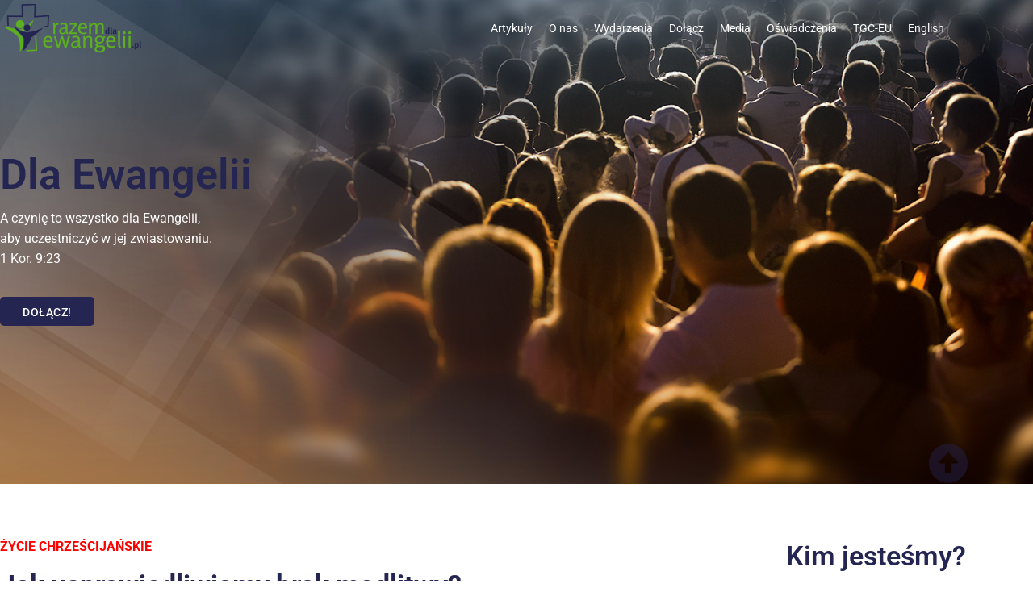

--- FILE ---
content_type: text/html; charset=UTF-8
request_url: https://razemdlaewangelii.pl/jak-usprawiedliwiamy-brak-modlitwy/
body_size: 31603
content:
<!doctype html><html lang="pl-PL"><head><script data-no-optimize="1">var litespeed_docref=sessionStorage.getItem("litespeed_docref");litespeed_docref&&(Object.defineProperty(document,"referrer",{get:function(){return litespeed_docref}}),sessionStorage.removeItem("litespeed_docref"));</script> <meta charset="UTF-8"><meta name="viewport" content="width=device-width, initial-scale=1"><link rel="profile" href="https://gmpg.org/xfn/11"><title>Jak usprawiedliwiamy brak modlitwy? &#8211; Razem dla ewangelii</title><meta name='robots' content='max-image-preview:large' /><style>img:is([sizes="auto" i], [sizes^="auto," i]) { contain-intrinsic-size: 3000px 1500px }</style><link rel="alternate" type="application/rss+xml" title="Razem dla ewangelii &raquo; Kanał z wpisami" href="https://razemdlaewangelii.pl/feed/" /><link rel="alternate" type="application/rss+xml" title="Razem dla ewangelii &raquo; Kanał z komentarzami" href="https://razemdlaewangelii.pl/comments/feed/" /><link rel="alternate" type="application/rss+xml" title="Razem dla ewangelii &raquo; Jak usprawiedliwiamy brak modlitwy? Kanał z komentarzami" href="https://razemdlaewangelii.pl/jak-usprawiedliwiamy-brak-modlitwy/feed/" />
 <script src="//www.googletagmanager.com/gtag/js?id=G-FNWHCQRWNS"  data-cfasync="false" data-wpfc-render="false" async></script> <script data-cfasync="false" data-wpfc-render="false">var em_version = '8.10.1';
				var em_track_user = true;
				var em_no_track_reason = '';
								var ExactMetricsDefaultLocations = {"page_location":"https:\/\/razemdlaewangelii.pl\/jak-usprawiedliwiamy-brak-modlitwy\/"};
								if ( typeof ExactMetricsPrivacyGuardFilter === 'function' ) {
					var ExactMetricsLocations = (typeof ExactMetricsExcludeQuery === 'object') ? ExactMetricsPrivacyGuardFilter( ExactMetricsExcludeQuery ) : ExactMetricsPrivacyGuardFilter( ExactMetricsDefaultLocations );
				} else {
					var ExactMetricsLocations = (typeof ExactMetricsExcludeQuery === 'object') ? ExactMetricsExcludeQuery : ExactMetricsDefaultLocations;
				}

								var disableStrs = [
										'ga-disable-G-FNWHCQRWNS',
									];

				/* Function to detect opted out users */
				function __gtagTrackerIsOptedOut() {
					for (var index = 0; index < disableStrs.length; index++) {
						if (document.cookie.indexOf(disableStrs[index] + '=true') > -1) {
							return true;
						}
					}

					return false;
				}

				/* Disable tracking if the opt-out cookie exists. */
				if (__gtagTrackerIsOptedOut()) {
					for (var index = 0; index < disableStrs.length; index++) {
						window[disableStrs[index]] = true;
					}
				}

				/* Opt-out function */
				function __gtagTrackerOptout() {
					for (var index = 0; index < disableStrs.length; index++) {
						document.cookie = disableStrs[index] + '=true; expires=Thu, 31 Dec 2099 23:59:59 UTC; path=/';
						window[disableStrs[index]] = true;
					}
				}

				if ('undefined' === typeof gaOptout) {
					function gaOptout() {
						__gtagTrackerOptout();
					}
				}
								window.dataLayer = window.dataLayer || [];

				window.ExactMetricsDualTracker = {
					helpers: {},
					trackers: {},
				};
				if (em_track_user) {
					function __gtagDataLayer() {
						dataLayer.push(arguments);
					}

					function __gtagTracker(type, name, parameters) {
						if (!parameters) {
							parameters = {};
						}

						if (parameters.send_to) {
							__gtagDataLayer.apply(null, arguments);
							return;
						}

						if (type === 'event') {
														parameters.send_to = exactmetrics_frontend.v4_id;
							var hookName = name;
							if (typeof parameters['event_category'] !== 'undefined') {
								hookName = parameters['event_category'] + ':' + name;
							}

							if (typeof ExactMetricsDualTracker.trackers[hookName] !== 'undefined') {
								ExactMetricsDualTracker.trackers[hookName](parameters);
							} else {
								__gtagDataLayer('event', name, parameters);
							}
							
						} else {
							__gtagDataLayer.apply(null, arguments);
						}
					}

					__gtagTracker('js', new Date());
					__gtagTracker('set', {
						'developer_id.dNDMyYj': true,
											});
					if ( ExactMetricsLocations.page_location ) {
						__gtagTracker('set', ExactMetricsLocations);
					}
										__gtagTracker('config', 'G-FNWHCQRWNS', {"forceSSL":"true","link_attribution":"true"} );
										window.gtag = __gtagTracker;										(function () {
						/* https://developers.google.com/analytics/devguides/collection/analyticsjs/ */
						/* ga and __gaTracker compatibility shim. */
						var noopfn = function () {
							return null;
						};
						var newtracker = function () {
							return new Tracker();
						};
						var Tracker = function () {
							return null;
						};
						var p = Tracker.prototype;
						p.get = noopfn;
						p.set = noopfn;
						p.send = function () {
							var args = Array.prototype.slice.call(arguments);
							args.unshift('send');
							__gaTracker.apply(null, args);
						};
						var __gaTracker = function () {
							var len = arguments.length;
							if (len === 0) {
								return;
							}
							var f = arguments[len - 1];
							if (typeof f !== 'object' || f === null || typeof f.hitCallback !== 'function') {
								if ('send' === arguments[0]) {
									var hitConverted, hitObject = false, action;
									if ('event' === arguments[1]) {
										if ('undefined' !== typeof arguments[3]) {
											hitObject = {
												'eventAction': arguments[3],
												'eventCategory': arguments[2],
												'eventLabel': arguments[4],
												'value': arguments[5] ? arguments[5] : 1,
											}
										}
									}
									if ('pageview' === arguments[1]) {
										if ('undefined' !== typeof arguments[2]) {
											hitObject = {
												'eventAction': 'page_view',
												'page_path': arguments[2],
											}
										}
									}
									if (typeof arguments[2] === 'object') {
										hitObject = arguments[2];
									}
									if (typeof arguments[5] === 'object') {
										Object.assign(hitObject, arguments[5]);
									}
									if ('undefined' !== typeof arguments[1].hitType) {
										hitObject = arguments[1];
										if ('pageview' === hitObject.hitType) {
											hitObject.eventAction = 'page_view';
										}
									}
									if (hitObject) {
										action = 'timing' === arguments[1].hitType ? 'timing_complete' : hitObject.eventAction;
										hitConverted = mapArgs(hitObject);
										__gtagTracker('event', action, hitConverted);
									}
								}
								return;
							}

							function mapArgs(args) {
								var arg, hit = {};
								var gaMap = {
									'eventCategory': 'event_category',
									'eventAction': 'event_action',
									'eventLabel': 'event_label',
									'eventValue': 'event_value',
									'nonInteraction': 'non_interaction',
									'timingCategory': 'event_category',
									'timingVar': 'name',
									'timingValue': 'value',
									'timingLabel': 'event_label',
									'page': 'page_path',
									'location': 'page_location',
									'title': 'page_title',
									'referrer' : 'page_referrer',
								};
								for (arg in args) {
																		if (!(!args.hasOwnProperty(arg) || !gaMap.hasOwnProperty(arg))) {
										hit[gaMap[arg]] = args[arg];
									} else {
										hit[arg] = args[arg];
									}
								}
								return hit;
							}

							try {
								f.hitCallback();
							} catch (ex) {
							}
						};
						__gaTracker.create = newtracker;
						__gaTracker.getByName = newtracker;
						__gaTracker.getAll = function () {
							return [];
						};
						__gaTracker.remove = noopfn;
						__gaTracker.loaded = true;
						window['__gaTracker'] = __gaTracker;
					})();
									} else {
										console.log("");
					(function () {
						function __gtagTracker() {
							return null;
						}

						window['__gtagTracker'] = __gtagTracker;
						window['gtag'] = __gtagTracker;
					})();
									}</script> <link data-optimized="2" rel="stylesheet" href="https://razemdlaewangelii.pl/wp-content/litespeed/css/67a190ef9839a460f994239c6ddd8655.css?ver=57eac" /><style id='filebird-block-filebird-gallery-style-inline-css'>ul.filebird-block-filebird-gallery{margin:auto!important;padding:0!important;width:100%}ul.filebird-block-filebird-gallery.layout-grid{display:grid;grid-gap:20px;align-items:stretch;grid-template-columns:repeat(var(--columns),1fr);justify-items:stretch}ul.filebird-block-filebird-gallery.layout-grid li img{border:1px solid #ccc;box-shadow:2px 2px 6px 0 rgba(0,0,0,.3);height:100%;max-width:100%;-o-object-fit:cover;object-fit:cover;width:100%}ul.filebird-block-filebird-gallery.layout-masonry{-moz-column-count:var(--columns);-moz-column-gap:var(--space);column-gap:var(--space);-moz-column-width:var(--min-width);columns:var(--min-width) var(--columns);display:block;overflow:auto}ul.filebird-block-filebird-gallery.layout-masonry li{margin-bottom:var(--space)}ul.filebird-block-filebird-gallery li{list-style:none}ul.filebird-block-filebird-gallery li figure{height:100%;margin:0;padding:0;position:relative;width:100%}ul.filebird-block-filebird-gallery li figure figcaption{background:linear-gradient(0deg,rgba(0,0,0,.7),rgba(0,0,0,.3) 70%,transparent);bottom:0;box-sizing:border-box;color:#fff;font-size:.8em;margin:0;max-height:100%;overflow:auto;padding:3em .77em .7em;position:absolute;text-align:center;width:100%;z-index:2}ul.filebird-block-filebird-gallery li figure figcaption a{color:inherit}</style><style id='global-styles-inline-css'>:root{--wp--preset--aspect-ratio--square: 1;--wp--preset--aspect-ratio--4-3: 4/3;--wp--preset--aspect-ratio--3-4: 3/4;--wp--preset--aspect-ratio--3-2: 3/2;--wp--preset--aspect-ratio--2-3: 2/3;--wp--preset--aspect-ratio--16-9: 16/9;--wp--preset--aspect-ratio--9-16: 9/16;--wp--preset--color--black: #000000;--wp--preset--color--cyan-bluish-gray: #abb8c3;--wp--preset--color--white: #ffffff;--wp--preset--color--pale-pink: #f78da7;--wp--preset--color--vivid-red: #cf2e2e;--wp--preset--color--luminous-vivid-orange: #ff6900;--wp--preset--color--luminous-vivid-amber: #fcb900;--wp--preset--color--light-green-cyan: #7bdcb5;--wp--preset--color--vivid-green-cyan: #00d084;--wp--preset--color--pale-cyan-blue: #8ed1fc;--wp--preset--color--vivid-cyan-blue: #0693e3;--wp--preset--color--vivid-purple: #9b51e0;--wp--preset--gradient--vivid-cyan-blue-to-vivid-purple: linear-gradient(135deg,rgba(6,147,227,1) 0%,rgb(155,81,224) 100%);--wp--preset--gradient--light-green-cyan-to-vivid-green-cyan: linear-gradient(135deg,rgb(122,220,180) 0%,rgb(0,208,130) 100%);--wp--preset--gradient--luminous-vivid-amber-to-luminous-vivid-orange: linear-gradient(135deg,rgba(252,185,0,1) 0%,rgba(255,105,0,1) 100%);--wp--preset--gradient--luminous-vivid-orange-to-vivid-red: linear-gradient(135deg,rgba(255,105,0,1) 0%,rgb(207,46,46) 100%);--wp--preset--gradient--very-light-gray-to-cyan-bluish-gray: linear-gradient(135deg,rgb(238,238,238) 0%,rgb(169,184,195) 100%);--wp--preset--gradient--cool-to-warm-spectrum: linear-gradient(135deg,rgb(74,234,220) 0%,rgb(151,120,209) 20%,rgb(207,42,186) 40%,rgb(238,44,130) 60%,rgb(251,105,98) 80%,rgb(254,248,76) 100%);--wp--preset--gradient--blush-light-purple: linear-gradient(135deg,rgb(255,206,236) 0%,rgb(152,150,240) 100%);--wp--preset--gradient--blush-bordeaux: linear-gradient(135deg,rgb(254,205,165) 0%,rgb(254,45,45) 50%,rgb(107,0,62) 100%);--wp--preset--gradient--luminous-dusk: linear-gradient(135deg,rgb(255,203,112) 0%,rgb(199,81,192) 50%,rgb(65,88,208) 100%);--wp--preset--gradient--pale-ocean: linear-gradient(135deg,rgb(255,245,203) 0%,rgb(182,227,212) 50%,rgb(51,167,181) 100%);--wp--preset--gradient--electric-grass: linear-gradient(135deg,rgb(202,248,128) 0%,rgb(113,206,126) 100%);--wp--preset--gradient--midnight: linear-gradient(135deg,rgb(2,3,129) 0%,rgb(40,116,252) 100%);--wp--preset--font-size--small: 13px;--wp--preset--font-size--medium: 20px;--wp--preset--font-size--large: 36px;--wp--preset--font-size--x-large: 42px;--wp--preset--spacing--20: 0.44rem;--wp--preset--spacing--30: 0.67rem;--wp--preset--spacing--40: 1rem;--wp--preset--spacing--50: 1.5rem;--wp--preset--spacing--60: 2.25rem;--wp--preset--spacing--70: 3.38rem;--wp--preset--spacing--80: 5.06rem;--wp--preset--shadow--natural: 6px 6px 9px rgba(0, 0, 0, 0.2);--wp--preset--shadow--deep: 12px 12px 50px rgba(0, 0, 0, 0.4);--wp--preset--shadow--sharp: 6px 6px 0px rgba(0, 0, 0, 0.2);--wp--preset--shadow--outlined: 6px 6px 0px -3px rgba(255, 255, 255, 1), 6px 6px rgba(0, 0, 0, 1);--wp--preset--shadow--crisp: 6px 6px 0px rgba(0, 0, 0, 1);}:root { --wp--style--global--content-size: 800px;--wp--style--global--wide-size: 1200px; }:where(body) { margin: 0; }.wp-site-blocks > .alignleft { float: left; margin-right: 2em; }.wp-site-blocks > .alignright { float: right; margin-left: 2em; }.wp-site-blocks > .aligncenter { justify-content: center; margin-left: auto; margin-right: auto; }:where(.wp-site-blocks) > * { margin-block-start: 24px; margin-block-end: 0; }:where(.wp-site-blocks) > :first-child { margin-block-start: 0; }:where(.wp-site-blocks) > :last-child { margin-block-end: 0; }:root { --wp--style--block-gap: 24px; }:root :where(.is-layout-flow) > :first-child{margin-block-start: 0;}:root :where(.is-layout-flow) > :last-child{margin-block-end: 0;}:root :where(.is-layout-flow) > *{margin-block-start: 24px;margin-block-end: 0;}:root :where(.is-layout-constrained) > :first-child{margin-block-start: 0;}:root :where(.is-layout-constrained) > :last-child{margin-block-end: 0;}:root :where(.is-layout-constrained) > *{margin-block-start: 24px;margin-block-end: 0;}:root :where(.is-layout-flex){gap: 24px;}:root :where(.is-layout-grid){gap: 24px;}.is-layout-flow > .alignleft{float: left;margin-inline-start: 0;margin-inline-end: 2em;}.is-layout-flow > .alignright{float: right;margin-inline-start: 2em;margin-inline-end: 0;}.is-layout-flow > .aligncenter{margin-left: auto !important;margin-right: auto !important;}.is-layout-constrained > .alignleft{float: left;margin-inline-start: 0;margin-inline-end: 2em;}.is-layout-constrained > .alignright{float: right;margin-inline-start: 2em;margin-inline-end: 0;}.is-layout-constrained > .aligncenter{margin-left: auto !important;margin-right: auto !important;}.is-layout-constrained > :where(:not(.alignleft):not(.alignright):not(.alignfull)){max-width: var(--wp--style--global--content-size);margin-left: auto !important;margin-right: auto !important;}.is-layout-constrained > .alignwide{max-width: var(--wp--style--global--wide-size);}body .is-layout-flex{display: flex;}.is-layout-flex{flex-wrap: wrap;align-items: center;}.is-layout-flex > :is(*, div){margin: 0;}body .is-layout-grid{display: grid;}.is-layout-grid > :is(*, div){margin: 0;}body{padding-top: 0px;padding-right: 0px;padding-bottom: 0px;padding-left: 0px;}a:where(:not(.wp-element-button)){text-decoration: underline;}:root :where(.wp-element-button, .wp-block-button__link){background-color: #32373c;border-width: 0;color: #fff;font-family: inherit;font-size: inherit;line-height: inherit;padding: calc(0.667em + 2px) calc(1.333em + 2px);text-decoration: none;}.has-black-color{color: var(--wp--preset--color--black) !important;}.has-cyan-bluish-gray-color{color: var(--wp--preset--color--cyan-bluish-gray) !important;}.has-white-color{color: var(--wp--preset--color--white) !important;}.has-pale-pink-color{color: var(--wp--preset--color--pale-pink) !important;}.has-vivid-red-color{color: var(--wp--preset--color--vivid-red) !important;}.has-luminous-vivid-orange-color{color: var(--wp--preset--color--luminous-vivid-orange) !important;}.has-luminous-vivid-amber-color{color: var(--wp--preset--color--luminous-vivid-amber) !important;}.has-light-green-cyan-color{color: var(--wp--preset--color--light-green-cyan) !important;}.has-vivid-green-cyan-color{color: var(--wp--preset--color--vivid-green-cyan) !important;}.has-pale-cyan-blue-color{color: var(--wp--preset--color--pale-cyan-blue) !important;}.has-vivid-cyan-blue-color{color: var(--wp--preset--color--vivid-cyan-blue) !important;}.has-vivid-purple-color{color: var(--wp--preset--color--vivid-purple) !important;}.has-black-background-color{background-color: var(--wp--preset--color--black) !important;}.has-cyan-bluish-gray-background-color{background-color: var(--wp--preset--color--cyan-bluish-gray) !important;}.has-white-background-color{background-color: var(--wp--preset--color--white) !important;}.has-pale-pink-background-color{background-color: var(--wp--preset--color--pale-pink) !important;}.has-vivid-red-background-color{background-color: var(--wp--preset--color--vivid-red) !important;}.has-luminous-vivid-orange-background-color{background-color: var(--wp--preset--color--luminous-vivid-orange) !important;}.has-luminous-vivid-amber-background-color{background-color: var(--wp--preset--color--luminous-vivid-amber) !important;}.has-light-green-cyan-background-color{background-color: var(--wp--preset--color--light-green-cyan) !important;}.has-vivid-green-cyan-background-color{background-color: var(--wp--preset--color--vivid-green-cyan) !important;}.has-pale-cyan-blue-background-color{background-color: var(--wp--preset--color--pale-cyan-blue) !important;}.has-vivid-cyan-blue-background-color{background-color: var(--wp--preset--color--vivid-cyan-blue) !important;}.has-vivid-purple-background-color{background-color: var(--wp--preset--color--vivid-purple) !important;}.has-black-border-color{border-color: var(--wp--preset--color--black) !important;}.has-cyan-bluish-gray-border-color{border-color: var(--wp--preset--color--cyan-bluish-gray) !important;}.has-white-border-color{border-color: var(--wp--preset--color--white) !important;}.has-pale-pink-border-color{border-color: var(--wp--preset--color--pale-pink) !important;}.has-vivid-red-border-color{border-color: var(--wp--preset--color--vivid-red) !important;}.has-luminous-vivid-orange-border-color{border-color: var(--wp--preset--color--luminous-vivid-orange) !important;}.has-luminous-vivid-amber-border-color{border-color: var(--wp--preset--color--luminous-vivid-amber) !important;}.has-light-green-cyan-border-color{border-color: var(--wp--preset--color--light-green-cyan) !important;}.has-vivid-green-cyan-border-color{border-color: var(--wp--preset--color--vivid-green-cyan) !important;}.has-pale-cyan-blue-border-color{border-color: var(--wp--preset--color--pale-cyan-blue) !important;}.has-vivid-cyan-blue-border-color{border-color: var(--wp--preset--color--vivid-cyan-blue) !important;}.has-vivid-purple-border-color{border-color: var(--wp--preset--color--vivid-purple) !important;}.has-vivid-cyan-blue-to-vivid-purple-gradient-background{background: var(--wp--preset--gradient--vivid-cyan-blue-to-vivid-purple) !important;}.has-light-green-cyan-to-vivid-green-cyan-gradient-background{background: var(--wp--preset--gradient--light-green-cyan-to-vivid-green-cyan) !important;}.has-luminous-vivid-amber-to-luminous-vivid-orange-gradient-background{background: var(--wp--preset--gradient--luminous-vivid-amber-to-luminous-vivid-orange) !important;}.has-luminous-vivid-orange-to-vivid-red-gradient-background{background: var(--wp--preset--gradient--luminous-vivid-orange-to-vivid-red) !important;}.has-very-light-gray-to-cyan-bluish-gray-gradient-background{background: var(--wp--preset--gradient--very-light-gray-to-cyan-bluish-gray) !important;}.has-cool-to-warm-spectrum-gradient-background{background: var(--wp--preset--gradient--cool-to-warm-spectrum) !important;}.has-blush-light-purple-gradient-background{background: var(--wp--preset--gradient--blush-light-purple) !important;}.has-blush-bordeaux-gradient-background{background: var(--wp--preset--gradient--blush-bordeaux) !important;}.has-luminous-dusk-gradient-background{background: var(--wp--preset--gradient--luminous-dusk) !important;}.has-pale-ocean-gradient-background{background: var(--wp--preset--gradient--pale-ocean) !important;}.has-electric-grass-gradient-background{background: var(--wp--preset--gradient--electric-grass) !important;}.has-midnight-gradient-background{background: var(--wp--preset--gradient--midnight) !important;}.has-small-font-size{font-size: var(--wp--preset--font-size--small) !important;}.has-medium-font-size{font-size: var(--wp--preset--font-size--medium) !important;}.has-large-font-size{font-size: var(--wp--preset--font-size--large) !important;}.has-x-large-font-size{font-size: var(--wp--preset--font-size--x-large) !important;}
:root :where(.wp-block-pullquote){font-size: 1.5em;line-height: 1.6;}</style> <script type="litespeed/javascript" data-src="https://razemdlaewangelii.pl/wp-content/plugins/google-analytics-dashboard-for-wp/assets/js/frontend-gtag.min.js" id="exactmetrics-frontend-script-js" data-wp-strategy="async"></script> <script data-cfasync="false" data-wpfc-render="false" id='exactmetrics-frontend-script-js-extra'>var exactmetrics_frontend = {"js_events_tracking":"true","download_extensions":"doc,pdf,ppt,zip,xls,docx,pptx,xlsx","inbound_paths":"[{\"path\":\"\\\/go\\\/\",\"label\":\"affiliate\"},{\"path\":\"\\\/recommend\\\/\",\"label\":\"affiliate\"}]","home_url":"https:\/\/razemdlaewangelii.pl","hash_tracking":"false","v4_id":"G-FNWHCQRWNS"};</script> <script id="cookie-notice-front-js-before" type="litespeed/javascript">var cnArgs={"ajaxUrl":"https:\/\/razemdlaewangelii.pl\/wp-admin\/admin-ajax.php","nonce":"a8738d9ce2","hideEffect":"fade","position":"bottom","onScroll":!1,"onScrollOffset":100,"onClick":!1,"cookieName":"cookie_notice_accepted","cookieTime":2147483647,"cookieTimeRejected":2592000,"globalCookie":!1,"redirection":!1,"cache":!0,"revokeCookies":!1,"revokeCookiesOpt":"automatic"}</script> <script type="litespeed/javascript" data-src="https://razemdlaewangelii.pl/wp-includes/js/jquery/jquery.min.js" id="jquery-core-js"></script> <script id="ecs_ajax_load-js-extra" type="litespeed/javascript">var ecs_ajax_params={"ajaxurl":"https:\/\/razemdlaewangelii.pl\/wp-admin\/admin-ajax.php","posts":"{\"page\":0,\"name\":\"jak-usprawiedliwiamy-brak-modlitwy\",\"error\":\"\",\"m\":\"\",\"p\":0,\"post_parent\":\"\",\"subpost\":\"\",\"subpost_id\":\"\",\"attachment\":\"\",\"attachment_id\":0,\"pagename\":\"\",\"page_id\":0,\"second\":\"\",\"minute\":\"\",\"hour\":\"\",\"day\":0,\"monthnum\":0,\"year\":0,\"w\":0,\"category_name\":\"\",\"tag\":\"\",\"cat\":\"\",\"tag_id\":\"\",\"author\":\"\",\"author_name\":\"\",\"feed\":\"\",\"tb\":\"\",\"paged\":0,\"meta_key\":\"\",\"meta_value\":\"\",\"preview\":\"\",\"s\":\"\",\"sentence\":\"\",\"title\":\"\",\"fields\":\"all\",\"menu_order\":\"\",\"embed\":\"\",\"category__in\":[],\"category__not_in\":[],\"category__and\":[],\"post__in\":[],\"post__not_in\":[],\"post_name__in\":[],\"tag__in\":[],\"tag__not_in\":[],\"tag__and\":[],\"tag_slug__in\":[],\"tag_slug__and\":[],\"post_parent__in\":[],\"post_parent__not_in\":[],\"author__in\":[],\"author__not_in\":[],\"search_columns\":[],\"ignore_sticky_posts\":false,\"suppress_filters\":false,\"cache_results\":true,\"update_post_term_cache\":true,\"update_menu_item_cache\":false,\"lazy_load_term_meta\":true,\"update_post_meta_cache\":true,\"post_type\":\"\",\"posts_per_page\":5,\"nopaging\":false,\"comments_per_page\":\"50\",\"no_found_rows\":false,\"order\":\"DESC\"}"}</script> <link rel="https://api.w.org/" href="https://razemdlaewangelii.pl/wp-json/" /><link rel="alternate" title="JSON" type="application/json" href="https://razemdlaewangelii.pl/wp-json/wp/v2/posts/114" /><link rel="EditURI" type="application/rsd+xml" title="RSD" href="https://razemdlaewangelii.pl/xmlrpc.php?rsd" /><link rel="canonical" href="https://razemdlaewangelii.pl/jak-usprawiedliwiamy-brak-modlitwy/" /><link rel='shortlink' href='https://razemdlaewangelii.pl/?p=114' /><link rel="alternate" title="oEmbed (JSON)" type="application/json+oembed" href="https://razemdlaewangelii.pl/wp-json/oembed/1.0/embed?url=https%3A%2F%2Frazemdlaewangelii.pl%2Fjak-usprawiedliwiamy-brak-modlitwy%2F" /><link rel="alternate" title="oEmbed (XML)" type="text/xml+oembed" href="https://razemdlaewangelii.pl/wp-json/oembed/1.0/embed?url=https%3A%2F%2Frazemdlaewangelii.pl%2Fjak-usprawiedliwiamy-brak-modlitwy%2F&#038;format=xml" /><meta name="generator" content="Elementor 3.33.1; features: additional_custom_breakpoints; settings: css_print_method-external, google_font-enabled, font_display-auto"><style>#cn-close-notice {display: none}
#cn-notice-text {font-size: 17px}
#cn-accept-cookie {font-size: 14px;  text-transform: uppercase;}</style><style>.e-con.e-parent:nth-of-type(n+4):not(.e-lazyloaded):not(.e-no-lazyload),
				.e-con.e-parent:nth-of-type(n+4):not(.e-lazyloaded):not(.e-no-lazyload) * {
					background-image: none !important;
				}
				@media screen and (max-height: 1024px) {
					.e-con.e-parent:nth-of-type(n+3):not(.e-lazyloaded):not(.e-no-lazyload),
					.e-con.e-parent:nth-of-type(n+3):not(.e-lazyloaded):not(.e-no-lazyload) * {
						background-image: none !important;
					}
				}
				@media screen and (max-height: 640px) {
					.e-con.e-parent:nth-of-type(n+2):not(.e-lazyloaded):not(.e-no-lazyload),
					.e-con.e-parent:nth-of-type(n+2):not(.e-lazyloaded):not(.e-no-lazyload) * {
						background-image: none !important;
					}
				}</style><link rel="icon" href="https://razemdlaewangelii.pl/wp-content/uploads/2020/12/cropped-ikona_witryny2-32x32.png" sizes="32x32" /><link rel="icon" href="https://razemdlaewangelii.pl/wp-content/uploads/2020/12/cropped-ikona_witryny2-192x192.png" sizes="192x192" /><link rel="apple-touch-icon" href="https://razemdlaewangelii.pl/wp-content/uploads/2020/12/cropped-ikona_witryny2-180x180.png" /><meta name="msapplication-TileImage" content="https://razemdlaewangelii.pl/wp-content/uploads/2020/12/cropped-ikona_witryny2-270x270.png" /></head><body class="wp-singular post-template-default single single-post postid-114 single-format-standard wp-custom-logo wp-embed-responsive wp-theme-hello-elementor cookies-not-set hello-elementor-default elementor-default elementor-kit-259 elementor-page-665"><a class="skip-link screen-reader-text" href="#content">Przejdź do treści</a><header data-elementor-type="header" data-elementor-id="268" class="elementor elementor-268 elementor-location-header" data-elementor-post-type="elementor_library"><section class="elementor-section elementor-top-section elementor-element elementor-element-71d33d9 elementor-section-height-min-height elementor-section-boxed elementor-section-height-default elementor-section-items-middle" data-id="71d33d9" data-element_type="section" data-settings="{&quot;sticky&quot;:&quot;top&quot;,&quot;sticky_effects_offset&quot;:100,&quot;sticky_on&quot;:[&quot;desktop&quot;,&quot;tablet&quot;,&quot;mobile&quot;],&quot;sticky_offset&quot;:0,&quot;sticky_anchor_link_offset&quot;:0}"><div class="elementor-background-overlay"></div><div class="elementor-container elementor-column-gap-default"><div class="elementor-column elementor-col-50 elementor-top-column elementor-element elementor-element-2ffe1c5" data-id="2ffe1c5" data-element_type="column"><div class="elementor-widget-wrap elementor-element-populated"><div class="elementor-element elementor-element-183903b elementor-widget__width-initial logo elementor-widget elementor-widget-theme-site-logo elementor-widget-image" data-id="183903b" data-element_type="widget" data-widget_type="theme-site-logo.default"><div class="elementor-widget-container">
<a href="https://razemdlaewangelii.pl">
<img data-lazyloaded="1" src="[data-uri]" width="170" height="61" data-src="https://razemdlaewangelii.pl/wp-content/uploads/elementor/thumbs/rde_logo_500-p1ng0234n1zfbd410b1hl6uew62czugxhirqfm099e.png" title="RDE Logo" alt="RDE Logo" loading="lazy" />				</a></div></div></div></div><div class="elementor-column elementor-col-50 elementor-top-column elementor-element elementor-element-7767971" data-id="7767971" data-element_type="column"><div class="elementor-widget-wrap elementor-element-populated"><div class="elementor-element elementor-element-0eba0c2 elementor-nav-menu__align-end elementor-nav-menu__text-align-center elementor-nav-menu--stretch elementor-nav-menu--dropdown-mobile elementor-nav-menu--toggle elementor-nav-menu--burger elementor-widget elementor-widget-nav-menu" data-id="0eba0c2" data-element_type="widget" data-settings="{&quot;full_width&quot;:&quot;stretch&quot;,&quot;submenu_icon&quot;:{&quot;value&quot;:&quot;&lt;i class=\&quot;fas fa-chevron-down\&quot; aria-hidden=\&quot;true\&quot;&gt;&lt;\/i&gt;&quot;,&quot;library&quot;:&quot;fa-solid&quot;},&quot;layout&quot;:&quot;horizontal&quot;,&quot;toggle&quot;:&quot;burger&quot;}" data-widget_type="nav-menu.default"><div class="elementor-widget-container"><nav aria-label="Menu" class="elementor-nav-menu--main elementor-nav-menu__container elementor-nav-menu--layout-horizontal e--pointer-underline e--animation-fade"><ul id="menu-1-0eba0c2" class="elementor-nav-menu"><li class="menu-item menu-item-type-post_type menu-item-object-page menu-item-home menu-item-has-children menu-item-507"><a href="https://razemdlaewangelii.pl/" class="elementor-item">Artykuły</a><ul class="sub-menu elementor-nav-menu--dropdown"><li class="menu-item menu-item-type-post_type menu-item-object-page menu-item-1801"><a href="https://razemdlaewangelii.pl/biuletyny/" class="elementor-sub-item">Biuletyny</a></li><li class="menu-item menu-item-type-post_type menu-item-object-page menu-item-1880"><a href="https://razemdlaewangelii.pl/czytelnia/" class="elementor-sub-item">Czytelnia</a></li></ul></li><li class="menu-item menu-item-type-post_type menu-item-object-page menu-item-1054"><a href="https://razemdlaewangelii.pl/o-nas/" class="elementor-item">O nas</a></li><li class="menu-item menu-item-type-custom menu-item-object-custom menu-item-1903"><a target="_blank" href="https://wydarzenia.razemdlaewangelii.pl/" class="elementor-item">Wydarzenia</a></li><li class="menu-item menu-item-type-post_type menu-item-object-page menu-item-927"><a href="https://razemdlaewangelii.pl/dolacz/" class="elementor-item">Dołącz</a></li><li class="menu-item menu-item-type-post_type menu-item-object-page menu-item-1164"><a href="https://razemdlaewangelii.pl/media/" class="elementor-item">Media</a></li><li class="menu-item menu-item-type-custom menu-item-object-custom menu-item-has-children menu-item-1981"><a class="elementor-item">Oświadczenia</a><ul class="sub-menu elementor-nav-menu--dropdown"><li class="menu-item menu-item-type-post_type menu-item-object-page menu-item-1982"><a href="https://razemdlaewangelii.pl/biblijna-seksualnosc/" class="elementor-sub-item">Biblijna seksualność</a></li></ul></li><li class="menu-item menu-item-type-custom menu-item-object-custom menu-item-has-children menu-item-2102"><a class="elementor-item">TGC-EU</a><ul class="sub-menu elementor-nav-menu--dropdown"><li class="menu-item menu-item-type-custom menu-item-object-custom menu-item-2104"><a target="_blank" href="https://razemdlaewangelii.pl/wp-content/uploads/2022/03/Koalicja_dla_Ewangelii_w_Europie.pdf" class="elementor-sub-item">Koalicja dla Ewangelii w Europie</a></li><li class="menu-item menu-item-type-custom menu-item-object-custom menu-item-2103"><a target="_blank" href="https://razemdlaewangelii.pl/wp-content/uploads/2022/03/TGC_EU_prezentacja.pdf" class="elementor-sub-item">TGC &#8211; EU prezentacja</a></li></ul></li><li class="menu-item menu-item-type-post_type menu-item-object-page menu-item-1923"><a href="https://razemdlaewangelii.pl/english/" class="elementor-item">English</a></li></ul></nav><div class="elementor-menu-toggle" role="button" tabindex="0" aria-label="Menu Toggle" aria-expanded="false">
<i aria-hidden="true" role="presentation" class="elementor-menu-toggle__icon--open eicon-menu-bar"></i><i aria-hidden="true" role="presentation" class="elementor-menu-toggle__icon--close eicon-close"></i></div><nav class="elementor-nav-menu--dropdown elementor-nav-menu__container" aria-hidden="true"><ul id="menu-2-0eba0c2" class="elementor-nav-menu"><li class="menu-item menu-item-type-post_type menu-item-object-page menu-item-home menu-item-has-children menu-item-507"><a href="https://razemdlaewangelii.pl/" class="elementor-item" tabindex="-1">Artykuły</a><ul class="sub-menu elementor-nav-menu--dropdown"><li class="menu-item menu-item-type-post_type menu-item-object-page menu-item-1801"><a href="https://razemdlaewangelii.pl/biuletyny/" class="elementor-sub-item" tabindex="-1">Biuletyny</a></li><li class="menu-item menu-item-type-post_type menu-item-object-page menu-item-1880"><a href="https://razemdlaewangelii.pl/czytelnia/" class="elementor-sub-item" tabindex="-1">Czytelnia</a></li></ul></li><li class="menu-item menu-item-type-post_type menu-item-object-page menu-item-1054"><a href="https://razemdlaewangelii.pl/o-nas/" class="elementor-item" tabindex="-1">O nas</a></li><li class="menu-item menu-item-type-custom menu-item-object-custom menu-item-1903"><a target="_blank" href="https://wydarzenia.razemdlaewangelii.pl/" class="elementor-item" tabindex="-1">Wydarzenia</a></li><li class="menu-item menu-item-type-post_type menu-item-object-page menu-item-927"><a href="https://razemdlaewangelii.pl/dolacz/" class="elementor-item" tabindex="-1">Dołącz</a></li><li class="menu-item menu-item-type-post_type menu-item-object-page menu-item-1164"><a href="https://razemdlaewangelii.pl/media/" class="elementor-item" tabindex="-1">Media</a></li><li class="menu-item menu-item-type-custom menu-item-object-custom menu-item-has-children menu-item-1981"><a class="elementor-item" tabindex="-1">Oświadczenia</a><ul class="sub-menu elementor-nav-menu--dropdown"><li class="menu-item menu-item-type-post_type menu-item-object-page menu-item-1982"><a href="https://razemdlaewangelii.pl/biblijna-seksualnosc/" class="elementor-sub-item" tabindex="-1">Biblijna seksualność</a></li></ul></li><li class="menu-item menu-item-type-custom menu-item-object-custom menu-item-has-children menu-item-2102"><a class="elementor-item" tabindex="-1">TGC-EU</a><ul class="sub-menu elementor-nav-menu--dropdown"><li class="menu-item menu-item-type-custom menu-item-object-custom menu-item-2104"><a target="_blank" href="https://razemdlaewangelii.pl/wp-content/uploads/2022/03/Koalicja_dla_Ewangelii_w_Europie.pdf" class="elementor-sub-item" tabindex="-1">Koalicja dla Ewangelii w Europie</a></li><li class="menu-item menu-item-type-custom menu-item-object-custom menu-item-2103"><a target="_blank" href="https://razemdlaewangelii.pl/wp-content/uploads/2022/03/TGC_EU_prezentacja.pdf" class="elementor-sub-item" tabindex="-1">TGC &#8211; EU prezentacja</a></li></ul></li><li class="menu-item menu-item-type-post_type menu-item-object-page menu-item-1923"><a href="https://razemdlaewangelii.pl/english/" class="elementor-item" tabindex="-1">English</a></li></ul></nav></div></div></div></div></div></section></header><div data-elementor-type="single-post" data-elementor-id="665" class="elementor elementor-665 elementor-location-single post-114 post type-post status-publish format-standard has-post-thumbnail hentry category-zycie-chrzescijanskie tag-carson tag-modlitwa tag-zycie-wiara" data-elementor-post-type="elementor_library"><section class="elementor-section elementor-top-section elementor-element elementor-element-dea2956 elementor-section-full_width elementor-section-height-default elementor-section-height-default" data-id="dea2956" data-element_type="section" id="backToTop"><div class="elementor-container elementor-column-gap-no"><div class="elementor-column elementor-col-100 elementor-top-column elementor-element elementor-element-1433608" data-id="1433608" data-element_type="column"><div class="elementor-widget-wrap elementor-element-populated"><div class="elementor-element elementor-element-e612627 elementor-widget elementor-widget-shortcode" data-id="e612627" data-element_type="widget" data-widget_type="shortcode.default"><div class="elementor-widget-container"><div class="elementor-shortcode"><header data-elementor-type="header" data-elementor-id="644" class="elementor elementor-644 elementor-location-single" data-elementor-post-type="elementor_library"><section class="elementor-section elementor-top-section elementor-element elementor-element-38eb2fc elementor-section-height-min-height elementor-section-boxed elementor-section-height-default elementor-section-items-middle" data-id="38eb2fc" data-element_type="section" data-settings="{&quot;background_background&quot;:&quot;classic&quot;}"><div class="elementor-container elementor-column-gap-default"><div class="elementor-column elementor-col-100 elementor-top-column elementor-element elementor-element-f085316" data-id="f085316" data-element_type="column"><div class="elementor-widget-wrap elementor-element-populated"><div class="elementor-element elementor-element-cd9fbcc elementor-widget elementor-widget-heading" data-id="cd9fbcc" data-element_type="widget" data-widget_type="heading.default"><div class="elementor-widget-container"><h1 class="elementor-heading-title elementor-size-default">Dla Ewangelii</h1></div></div><div class="elementor-element elementor-element-0bf6d0e elementor-absolute elementor-hidden-desktop elementor-hidden-tablet elementor-widget elementor-widget-heading" data-id="0bf6d0e" data-element_type="widget" data-settings="{&quot;_position&quot;:&quot;absolute&quot;}" data-widget_type="heading.default"><div class="elementor-widget-container"><h1 class="elementor-heading-title elementor-size-default">Dla Ewangelii</h1></div></div><div class="elementor-element elementor-element-a01e51c elementor-widget elementor-widget-text-editor" data-id="a01e51c" data-element_type="widget" data-widget_type="text-editor.default"><div class="elementor-widget-container"><p>A czynię to wszystko dla Ewangelii,<br />aby uczestniczyć w jej zwiastowaniu.<br />1 Kor. 9:23</p></div></div><div class="elementor-element elementor-element-dfc4725 elementor-widget__width-auto elementor-widget elementor-widget-button" data-id="dfc4725" data-element_type="widget" data-widget_type="button.default"><div class="elementor-widget-container"><div class="elementor-button-wrapper">
<a class="elementor-button elementor-button-link elementor-size-sm" href="https://razemdlaewangelii.pl/dolacz/">
<span class="elementor-button-content-wrapper">
<span class="elementor-button-text">DOŁĄCZ!</span>
</span>
</a></div></div></div><div class="elementor-element elementor-element-213b356 elementor-hidden-phone elementor-hidden-desktop elementor-hidden-tablet elementor-widget elementor-widget-slides" data-id="213b356" data-element_type="widget" data-settings="{&quot;navigation&quot;:&quot;none&quot;,&quot;autoplay_speed&quot;:10000,&quot;autoplay&quot;:&quot;yes&quot;,&quot;infinite&quot;:&quot;yes&quot;,&quot;transition&quot;:&quot;slide&quot;,&quot;transition_speed&quot;:500}" data-widget_type="slides.default"><div class="elementor-widget-container"><div class="elementor-swiper"><div class="elementor-slides-wrapper elementor-main-swiper swiper" role="region" aria-roledescription="carousel" aria-label="Slajdy" dir="ltr" data-animation="fadeInRight"><div class="swiper-wrapper elementor-slides"><div class="elementor-repeater-item-ac5e107 swiper-slide" role="group" aria-roledescription="slide"><div class="swiper-slide-bg"></div><div class="swiper-slide-inner" ><div class="swiper-slide-contents"><div class="elementor-slide-description">Razem dla Ewangelii jest inicjatywą chrześcijan z różnych środowisk ewangelicznych, złączonych wspólnym pragnieniem głoszenia Ewangelii i troski o zdrową naukę biblijną.</div></div></div></div><div class="elementor-repeater-item-3422ff8 swiper-slide" role="group" aria-roledescription="slide"><div class="swiper-slide-bg"></div><div class="swiper-slide-inner" ><div class="swiper-slide-contents"><div class="elementor-slide-description">Poznaj priorytety RDE, wyznanie wiary RDE oraz wyznawane wartości RDE. To na nich opiera się współpraca w ramach Razem dla Ewangelii.</div></div></div></div><div class="elementor-repeater-item-baab167 swiper-slide" role="group" aria-roledescription="slide"><div class="swiper-slide-bg"></div><div class="swiper-slide-inner" ><div class="swiper-slide-contents"><div class="elementor-slide-description">Razem pragniemy działać dla Ewangelii,
ku chwale naszego Pana, Jezusa Chrystusa.</div></div></div></div></div></div></div></div></div></div></div></div></section></header></div></div></div></div></div></div></section><section class="elementor-section elementor-top-section elementor-element elementor-element-5df5f0b elementor-section-boxed elementor-section-height-default elementor-section-height-default" data-id="5df5f0b" data-element_type="section"><div class="elementor-container elementor-column-gap-default"><div class="elementor-column elementor-col-50 elementor-top-column elementor-element elementor-element-9eb2f7a" data-id="9eb2f7a" data-element_type="column"><div class="elementor-widget-wrap elementor-element-populated"><div class="elementor-element elementor-element-f2b3174 elementor-widget elementor-widget-heading" data-id="f2b3174" data-element_type="widget" data-widget_type="heading.default"><div class="elementor-widget-container"><p class="elementor-heading-title elementor-size-default"><a href="https://razemdlaewangelii.pl/kategoria/zycie-chrzescijanskie/" rel="tag">Życie Chrześcijańskie</a></p></div></div><div class="elementor-element elementor-element-dfdd2c7 elementor-widget elementor-widget-theme-post-title elementor-page-title elementor-widget-heading" data-id="dfdd2c7" data-element_type="widget" data-widget_type="theme-post-title.default"><div class="elementor-widget-container"><h2 class="elementor-heading-title elementor-size-default">Jak usprawiedliwiamy brak modlitwy?</h2></div></div><div class="elementor-element elementor-element-6c33116 elementor-align-left elementor-widget elementor-widget-post-info" data-id="6c33116" data-element_type="widget" data-widget_type="post-info.default"><div class="elementor-widget-container"><ul class="elementor-inline-items elementor-icon-list-items elementor-post-info"><li class="elementor-icon-list-item elementor-repeater-item-c93467e elementor-inline-item" itemprop="datePublished">
<span class="elementor-icon-list-icon">
<i aria-hidden="true" class="fas fa-calendar"></i>							</span>
<span class="elementor-icon-list-text elementor-post-info__item elementor-post-info__item--type-date">
<time>30 kwietnia, 2020</time>					</span></li></ul></div></div><div class="elementor-element elementor-element-22df3cd elementor-widget elementor-widget-image" data-id="22df3cd" data-element_type="widget" data-widget_type="image.default"><div class="elementor-widget-container">
<img data-lazyloaded="1" src="[data-uri]" width="1000" height="400" data-src="https://razemdlaewangelii.pl/wp-content/uploads/2021/01/smutek_orig.jpg" title="" alt="" loading="lazy" /></div></div><div class="elementor-element elementor-element-e9a1c4b elementor-align-left elementor-widget elementor-widget-post-info" data-id="e9a1c4b" data-element_type="widget" data-widget_type="post-info.default"><div class="elementor-widget-container"><ul class="elementor-inline-items elementor-icon-list-items elementor-post-info"><li class="elementor-icon-list-item elementor-repeater-item-03eda85 elementor-inline-item">
<span class="elementor-icon-list-text elementor-post-info__item elementor-post-info__item--type-custom">
D. A. Carson					</span></li></ul></div></div><div class="elementor-element elementor-element-27505c7 elementor-widget elementor-widget-theme-post-content" data-id="27505c7" data-element_type="widget" data-widget_type="theme-post-content.default"><div class="elementor-widget-container"><div class="paragraph"><p>Zastanówmy nad najczęściej stosowanymi wymówkami, które mają usprawiedliwić brak modlitwy, oraz nad tym, co Pismo Święte mówi na temat tych wykrętów.</p></div><div></div><div class="paragraph"><p>​<strong>Jestem zbyt zajęty, aby się modlić</strong></p><p>Jest to z pewnością jedna z najczęściej wymienianych wymówek. Żyjemy w specyficznych czasach. Zarówno w pracy, jak i w czasie wolnym, pędzimy, działamy, osiągamy cele, staramy się, dążymy do czegoś. Nasze czasy nie sprzyjają kontemplacji. Gdy w końcu przestajemy pędzić, osiągać i działać, wielu z nas usadawia się przed telewizorem i wchłania wszystko, co jest nam podawane. W rezultacie nieczęsto poświęcamy czas na przemyślenia, refleksje, zastanowienie i analizę. Rzadko też poświęcamy czas na modlitwę.</p><p>Lillian Guild [1] opowiada zabawną historię o tym, jak pewnego razu wraz z mężem jechali samochodem i przypadkiem zauważyli zaparkowany na poboczu stary model cadillaca z otwartą maską. Jego kierowca wydawał się być zdenerwowany. Pani Guild i jej mąż zjechali na pobocze, żeby sprawdzić, czy mogą mu w czymś pomóc. Nieszczęsny kierowca pośpiesznie i nie kryjąc zakłopotania wyjaśnił, że wyjeżdżając z domu wiedział o tym, że ma mało paliwa, ale bardzo się śpieszył na ważne spotkanie w interesach, więc nie zatrzymał się wcześniej, by zatankować. Wszystkim, czego potrzebował jego cadillac było paliwo. Państwo Guild mieli akurat przy sobie niewielką ilość benzyny, więc wlali ją do baku „spragnionego” cadillaca i powiedzieli kierowcy, że najbliższa stacja benzynowa znajduje się w odległości kilku kilometrów. Kierowca serdecznie im podziękował i szybko odjechał.</p><p>Po przejechaniu niespełna dwudziestu kilometrów, zobaczyli ten sam samochód unieruchomiony na poboczu – ponownie z otwartą maską. Ten sam kierowca, niemniej zdezorientowany niż za pierwszym razem i jeszcze bardziej wzburzony, był ogromnie wdzięczny, kiedy po raz kolejny ktoś się zatrzymał. Zgadłeś – tak bardzo śpieszył się na swoje spotkanie biznesowe, że zdecydował się minąć stację benzynową i jechać dalej, mając nadzieję, że darowane paliwo pozwoli dojechać mu do miejsca przeznaczenia.</p><p>Trudno uwierzyć, że ktoś może zachować się w tak głupi sposób, ale tylko do momentu, gdy uświadomimy sobie, że wielu z nas dokładnie tak samo podchodzi do spraw związanych z naszym życiem chrześcijańskim. Jesteśmy tak zajęci, pędząc do kolejnego punktu harmonogramu zajęć, że postanawiamy nie zatrzymywać się po „paliwo”. Niestety chrześcijańscy przywódcy znajdują się wśród największych winowajców. Napotykając ciągłe i pilne potrzeby, łatwo przychodzi zaniedbać swoje powołanie do głoszenia Słowa oraz do modlitwy. Są przecież tak bardzo zajęci. Podejmowane działania traktują jako nadzwyczaj ważne i – mimo że brak modlitwy powoduje wyrzuty sumienia – są one szybko tłumione przez pilne sprawy, którymi się zajmują.</p><p>Oczywiście, w głębi serca wiedzą, że modlitwa jest najważniejsza. Jednak napięty kalendarz nie pozwala im poświęcić na modlitwę wystarczająco dużo czasu.</p><p>Jaka Bóg ocenia taką postawę? Znana dobrze historia Marii i Marty (Łk 10,38-42) pokazuje podejście Jezusa do naszego „zapracowania”. Marta była tak pewna trafności swoich wyborów oraz potrzeby działania, że czuła się oburzona z powodu cichej pobożności Marii. Marta nie zajmowała się błahymi sprawami. Obsługiwała duże przyjęcie, podawała ludziom jedzenie, „krzątała się wokół różnej posługi” (10,40). W końcu zdenerwowanie na siostrę przerodziło się w niechęć do samego Jezusa: „Panie, czy nie dbasz o to, że siostra moja pozostawiła mnie samą, abym pełniła posługi? Powiedz jej więc, aby mi pomogła!” (10,40).</p><p>Spokojna odpowiedź Jezusa powinna dać nam dużo do myślenia: „Marto, Marto, troszczysz się i kłopoczesz o wiele rzeczy; niewiele zaś potrzeba, bo tylko jednego; Maria bowiem dobrą cząstkę wybrała, która nie będzie jej odjęta” (10,41-42).</p><p>Inny przykład pokazujący, na jakim miejscu Biblia stawia modlitwę, znajdujemy w rozdziale mówiącym o małżeństwie oraz relacjach natury seksualnej. Paweł mówi w nim o powinności zaspokajania wzajemnych potrzeb seksualnych w małżeństwie: „Nie żona rozporządza własnym ciałem, lecz mąż; podobnie nie mąż rozporządza własnym ciałem, lecz żona” (1 Kor 7,4). Ktoś mógłby zapytać, czy istnieją odstępstwa od tej zasady. Paweł mówi, że są wyjątkowe sytuacje, w których można niej odstąpić: „Nie strońcie od współżycia z sobą, chyba za wspólną zgodą do pewnego czasu, aby oddać się modlitwie, a potem znowu podejmujcie współżycie, aby was szatan nie kusił z powodu niepowściągliwości waszej” (7,5). Innymi słowy, Paweł pozwala parze małżeńskiej na rezygnację z obowiązku zaspokajania wzajemnych potrzeb seksualnych tylko w określonej sytuacji: (1) obie strony muszą się na to zgadzać; (2) powodem musi być pragnienie poświęcenia czasu na modlitwę; (3) wstrzemięźliwość ma być tylko tymczasowa, po upływie określonego czasu należy znowu podjąć współżycie.</p><p>Po lekturze tego fragmentu, niejeden czytelnik może zastanawiać się, dlaczego – z powodu modlitwy – para małżeńska miałaby powstrzymywać się od seksu. Obecnie, niektóre pary prowadzą tak aktywny tryb życia i odczuwają z tego powodu tak duże zmęczenie, że z trudnością odnajdują czas na fizyczne zbliżenie. Bez wątpienia, w I wieku n.e., w niektórych przypadkach problem ten był jeszcze poważniejszy. Mężowie i żony, będący niewolnikami, musieli wstawać rano jako pierwsi i kłaść się spać jako ostatni w folwarkach, w których służyli. Kiedy tacy małżonkowie mieli się razem modlić? Choć Paweł przykłada dużą wagę do kwestii wypełniania małżeńskich obowiązków, potrafi wyobrazić sobie sytuację, w której para świadomie wybiera chwilowe powstrzymywanie się od współżycia, tak aby czas, który spędziliby na zaspokajaniu wzajemnych potrzeb seksualnych, mógł zostać poświęcony na modlitwę.</p><p>Nie ma większej różnicy, czy jesteś matką żywiołowych dzieci, których wychowaniu poświęcasz wiele energii, dyrektorem dużej, międzynarodowej korporacji, studentem ostatniego roku, przygotowującym się do zbliżającej się sesji, hydraulikiem pracującym po godzinach, by opłacić szkołę swoich dzieciom lub też pastorem dużego kościoła, pracującym dziewięćdziesiąt godzin tygodniowo. Jeśli pod koniec dnia jesteś zbyt zajęty, aby się modlić, to znaczy, że jesteś za bardzo zajęty. Zrezygnuj z czegoś.</p><p><strong>Czuję się zbyt słaby duchowo, aby się modlić</strong></p><p>Wielu z nas wyznacza sobie czas na modlitwę, ale kiedy ten moment nadchodzi, czujemy się za bardzo zniechęceni, za mało wierzący lub też odczuwamy zbyt wielką pustkę, krótko mówiąc – wydaje się nam, że jesteśmy zbyt słabi duchowo, aby się modlić. Możemy wtedy odczuwać pokusę, by odłożyć modlitwę do czasu, gdy będziemy w lepszym nastroju do rozmowy z Bogiem.<br />
Bez względu na to, czy jesteśmy skłonni poddawać się uczuciom, czy nie, każdy z nas czasami tego doświadcza. Jest wiele przyczyn naszego zniechęcenia lub duchowej pustki. Możemy być niewyspani i z tego powodu patrzymy na świat z pesymizmem. Może ktoś zranił nasze uczucia i zepsuł nam humor swoją niepohamowaną i niesłuszną krytyką. Możliwe, że żyjemy od dłuższego czasu w stresie. Niezależnie od przyczyny, w stanie naszego duchowego wyczerpania modlitwa wydaje się zbyt wielkim wyzwaniem.</p><p>Za takimi wymówkami kryją się dwa błędne założenia. Pierwsze polega na tym, że powinniśmy przychodzić do Boga w modlitwie, w zależności od tego, jak się czujemy. Jednak, czy na Bogu zrobimy jakieś szczególne wrażenie wtedy, gdy czujemy się radośni, beztroscy, dobrze wypoczęci czy pobożni? Czy wystarczającym powodem nie jest fakt, że sam Chrystus wstawia się za nami i dzięki Niemu w każdej chwili możemy stawać przed Bogiem? Czy nie to mamy na myśli modląc się „w imieniu Jezusa”? Czy nie uwłaczamy krzyżowi, gdy zachowujemy się, jakby wartość naszej modlitwy zależała od tego, czy czujemy Bożą obecność, czy też doświadczamy pustki? Prawdą jest, że gdy odczuwamy pustkę i przygnębienie, powinniśmy szczególnie pamiętać o tym, że jedynym powodem, dla którego Bóg nas akceptuje, jest łaska, którą okazał nam poprzez osobę i dzieło swojego Syna. Nie możemy oszukiwać się myśląc, że nasza modlitwa jest lepsza wtedy, gdy czujemy się dobrze.</p><p>Drugie błędne założenie, polega na przekonaniu, że nie mamy obowiązku modlić się, gdy nie mamy na to ochoty. W ten sposób dajemy swojemu nastrojowi lub uczuciom prawo do decydowania o naszych zachowaniach. Jest to przejaw ogromnego egoizmu – tylko ja mam prawo decydować o tym, co powinienem zrobić. Taka postawa odzwierciedla nasze przekonanie, że to ja jestem dla siebie bogiem. Gdy zachowuję się w taki sposób, zaprzeczam słowom zapisanym w Biblii: „w nadziei radośni, w ucisku cierpliwi, <em>w modlitwie wytrwali</em>” (Rz 12,12 – kursywa dodana przez autora).</p><p>Jakie jest Boże stanowisko w tej kwestii? Dwie przypowieści Jezusa ukazują je wyjątkowo trafnie. W 18. rozdziale Ewangelii Łukasza Jezus mówi o pewnej wytrwałej wdowie, która powierzyła swoją sprawę skorumpowanemu sędziemu. Czytamy o nim, że: „Boga się nie bał, a z człowiekiem się nie liczył” (18,2). Z początku ignorował ją, w końcu jednak jej wytrwałość opłaciła się. Sędzia powiedział: „Chociaż i Boga się nie boję ani z człowiekiem się nie liczę, jednak ponieważ naprzykrza mi się ta wdowa, wezmę ją w obronę, by w końcu nie przyszła i nie uderzyła mnie w twarz!” (18,4-5). Jezus tak podsumował tę historię: „A czyżby Bóg nie wziął w obronę swoich wybranych, którzy wołają do niego we dnie i w nocy, chociaż zwleka w ich sprawie? Powiadam wam, że szybko weźmie ich w obronę” (18,7-8). Nie chodzi tu o to, że Bóg jest podobny do skorumpowanego sędziego, który odpowiada jedynie naprzykrzającym się osobom. Przesłanie tej przypowieści jest całkiem inne. Jeśli nawet skorumpowany sędzia zajął się jakąś sprawą z powodu wytrwałości tej kobiety, o ileż bardziej sprawiedliwy Bóg odpowie na nasze wytrwałe prośby? Pierwszy werset tego rozdziału przypomina nam, że „[Jezus] powiedział im też podobieństwo o tym, że powinni zawsze się modlić i nie ustawać” (18,1). Analizowany przez nas fragment kończy się pytaniem Jezusa: „Tylko czy Syn Człowieczy znajdzie wiarę na ziemi, gdy przyjdzie?” (18,8). Jezus nie pyta tutaj, czy Bóg odpowie na naszą modlitwę, lecz czy mamy wiarę, aby w niej wytrwać. Stosowanie wymówek, że czujemy się zbyt słabi duchowo, lub innych podobnych, jest przyznaniem się, że nie ćwiczymy się w wytrwałości i wierze.</p><p>Inną przypowieścią z podobnym przesłaniem jest historia o człowieku, który przychodzi o północy do domu przyjaciela. Budzi go i mówi: „Przyjacielu, pożycz mi trzy chleby, albowiem przyjaciel mój przybył do mnie, będąc w podróży, a nie mam mu co podać” (Łk 11,5-6). Początkowo człowiek odmówił. Całą rodziną położyli się już do łóżek i nie chcieli, aby im przeszkadzano. Jezus, znając normy społeczne obowiązujące w Palestynie, w I wieku naszej ery, tak wyjaśnia tę historię: „Powiadam wam, jeżeli nawet nie dlatego wstanie i da mu, że jest jego przyjacielem, to dla <em>natręctwa </em>[2] jego wstanie i da mu, ile potrzebuje” (11,8). W tamtejszej kulturze, odmówienie pomocy w takiej sytuacji przyniosłoby wstyd jemu i całej jego rodzinie. Pomimo niechęci do człowieka pukającego w nocy do drzwi i złości na samą myśl o wstaniu z łóżka, odmówienie pomocy było nie do pomyślenia.</p><p>Jezus tak podsumowuje tę przypowieść: „A ja wam powiadam: proście, a będzie wam dane; szukajcie, a znajdziecie; kołaczcie, a otworzą wam. Każdy bowiem, kto prosi, otrzymuje, a kto szuka, znajduje, a kto kołacze, temu otworzą” (11,9-10). Nie chodzi o to, że Bóg musi odpowiadać na modlitwy, aby uniknąć zawstydzenia. Przesłanie jest zupełnie inne. Jeśli nawet leniwy i nieuprzejmy sąsiad ostatecznie zrobił to, co należało zrobić, by nie przynieść wstydu sobie i rodzinie, to o wiele bardziej pewne jest to, że Bóg odpowie na prośby swojego ludu! W końcu musi dbać o swoje dobre imię! Sam zapewnia nas, że będzie zaspakajał potrzeby swojego ludu, aby okazać się wiernym i godnym zaufania. W przeciwnym razie przyniósłby wstyd swojemu imieniu. Dlatego też proście, kołaczcie, szukajcie!</p><p>Na podstawie tych dwóch przypowieści, dochodzimy do wniosku, że Bóg nie zawsze odpowiada na nasze modlitwy natychmiast. Widzimy, że w swojej mądrości często każe nam czekać, a może nawet odrzuca naszą prośbę, abyśmy mogli ćwiczyć się w wierze i szczerze za Nim podążać. Po chwili zastanowienia przyznamy, że jest to dobre. Gdyby Bóg miał odpowiadać na wszystkie prośby w chwili, gdy są one wypowiadane, to stałby się automatem do spełniania naszych zachcianek. Nie byłby Bogiem, który w mądry sposób odpowiada swojemu ludowi i obdarza wszystkich według swojej suwerennej mądrości, lecz tylko dżinnem zamkniętym w magicznej butelce, zwanej modlitwą.</p><p>Bóg pragnie, abyśmy nie chowali się za swoją duchową słabością, przewlekłym niedowiarstwem czy tendencją do zniechęcania się. Chce, abyśmy ufali Mu i byli wytrwali w modlitwie. Posłuszeństwo i pełne zaufanie powinno cechować nas także w innych dziedzinach naszego życia.</p><p><strong>Nie czuję potrzeby, aby się modlić</strong></p><p>Ta wymówka jest jeszcze bardziej fałszywa niż dwie pierwsze. Niewielu z nas jest na tyle niemądrych, aby bezkrytycznie stwierdzić: „Jestem zbyt ważny, zbyt pewny siebie i zbyt niezależny, by się modlić”. Nasze myślenie jest inne: „Teoretycznie mogę przyznać, że modlitwa jest czymś bardzo istotnym, jednak w praktyce uznaję ją za ważną tylko w życiu innych ludzi, szczególnie tych słabszych, niezaradnych i niesamodzielnych”. Mówiąc o ważności modlitwy, możemy nie odczuwać głębokiej potrzeby, by praktykować ją w swoim własnym życiu. Możemy świetnie sobie radzić, nie spędzając zbyt wiele czasu na modlitwie. Stajemy się wtedy coraz bardziej pewni siebie i przekonani o tym, że modlitwa jest nam wcale niepotrzebna.</p><p>Jakie jest Boże stanowisko w tej sprawie? Jeśli chrześcijanie, którzy znajdują schronienie w pewności siebie, nie nauczą się słuchać Słowa Bożego, to Bóg może przemówić do nich zsyłając nieszczęście lub bolesne doświadczenie. Służymy Bogu, który objawia się skruszonym, uniżonym i łagodnym. Bóg, w swojej mądrości, widząc w nas brak pokory i pragnienia przebywania z Nim, może dla naszego dobra upokorzyć nas. Gdyby pozostawił nas w zbyt wielkim poczuciu własnej wartości, moglibyśmy skończyć tragicznie.</p><p>Takie nauczanie znajdujemy w wielu fragmentach Pisma Świętego. Przykładem może być podstęp mieszkańców Gibeonu, opisany w 9. rozdziale Księgi Jozuego. We wcześniejszych rozdziałach czytamy, że naród izraelski doświadczył Bożej mocy, objawionej w czasie przeprawy przez Jordan oraz podczas zdobywania Jerycha. Później, po początkowej klęsce spowodowanej grzechem Achana, Bóg w swojej mocy i mądrości sprawił, że zdobyli także miasto Ai (Joz 7-8). W tym momencie historii Izraela, mieszkańcy Gibeonu postanowili użyć podstępu. Wybrali się w drogę zaopatrzeni w żywność. Przyszli do Izraelitów, mając na sobie stare ubrania i zniszczone sandały oraz niosąc suchy i pokruszony chleb, by sprawić wrażenie, że przybywają z bardzo daleka. Chcieli pokazać, że nie należą do bezbożnych plemion zamieszkujących ziemię, którą Izraelici mieli zdobyć. Udawali obcokrajowców, którzy chcą zawrzeć przymierze z Izraelem, gdyż postrzegają go jako nowego władcę (Joz 9,9-13).</p><p>Jaka była reakcja Izraela? „Wtedy mężowie izraelscy przyjęli nieco z ich żywności na drogę, ale wyroczni Pana nie pytali. Jozue zawarł z nimi pokój i przymierze, że zachowa ich przy życiu, a przełożeni zboru im to zaprzysięgli” (9,14-15).</p><p>Czy my nie postępujemy podobnie? Oto kilka przykładów: „Jan Kowalski rozważał możliwość dodatkowego zatrudnienia, jednak Pana o to nie pytał”. „Danuta Nowak skorzystała z wielu porad, zanim podjęła decyzję, lecz Pana nie zapytała o Jego zdanie”. „Kościół Ewangeliczny w mieście X powołał komitet mający zająć się ewangelizacją w swojej okolicy, lecz Pana o nic nie zapytał”.</p><p>Przykre jest, jak łatwo przychodzi nam podejmować ważne decyzje dotyczące naszej służby czy rodziny, bez pytania o Bożą wolę. Możliwe, że w przeszłości cieszyliśmy się duchowymi zwycięstwami i teraz podchodzimy do kolejnych spraw z pozytywnym nastawieniem, lecz bez modlitwy. Cenimy sobie naszą niezależność. W rezultacie możemy wielokrotnie potknąć się i upaść, bo choć opieramy się na całej swojej mądrości, nie szukamy Bożego oblicza i nie błagamy o Jego prowadzenie.</p><p>Rozważmy przykład Hiskiasza. Błagał on Boga o przedłużenie życia o piętnaście lat i zostały mu one darowane. Większość z tych lat wypełniła owocna służba. Jednak w jednej sprawie Hiskiasz ogromnie zawiódł. Gdy przybyli wysłannicy z potężnego imperium babilońskiego, Hiskiasz, którego ujęli tym, że okazali mu szacunek, zabrał ich na „wycieczkę”, pokazując bogactwa swego domu i królestwa. Bez wątpienia pisemne raporty wysłanników pozostały w aktach. Ten drobny incydent, dziesiątki lat później, zadecydował o najeździe Babilonu na to królestwo (2 Krl 20,12-21).</p><p>Autor Księgi Kronik stwierdza, że Hiskiasz dokonał wielu dobrych rzeczy, a następnie dodaje: „Jednakże gdy byli u niego rzecznicy książąt babilońskich, którzy przysłali ich do niego, aby się dowiedzieć o cudownym zdarzeniu, jakie wydarzyło się w kraju, Bóg zdał go na jego własne siły, wystawiając go na próbę, aby poznać wszystkie jego zamysły” (2 Krn 32,31). Ponieważ w sercu Hiskiasza zabrakło pragnienia szukania Bożego oblicza, a wypełniła je pewność siebie, w tym ważnym momencie popełnił poważny błąd.</p><p>Błędnym jest myślenie, że tylko wielkie i rażące grzechy będą nam przeszkadzały w modlitwie. Tak często upadamy z zupełnie błahych powodów.</p><p><strong>Jestem zbyt rozgoryczony, aby się modlić</strong></p><p>Nie da się przejść przez życie tak, by nie zetknąć się z nieuczciwością i brakiem sprawiedliwości. Wielu z nas akceptuje te grzechy z umiarkowanym spokojem, dochodząc do wniosku, że w końcu żyjemy w upadłym świecie. Jednak gdy niesprawiedliwość lub nieuczciwość dotyka nas samych, jesteśmy mniej pobłażliwi. Często pielęgnujemy w sobie chęć zemsty, rozgoryczenie i złość. Taka postawa z kolei sprawia, że nasze modlitwy ograniczają się do wypowiadania pewnych formułek. W ostateczności może to doprowadzić do chronicznego braku modlitwy. Stwierdzamy: „Jak mam się modlić, skoro tak wiele wycierpiałem?” lub „Nie mów mi o modleniu się za moich nieprzyjaciół. Wiem, dzięki komu ominął mnie awans”.</p><p>Rozważanie tego, jak postrzegają cię inni, może niszczyć twoje życie. Użalanie się zaś nad sobą i chowanie urazy zadusza prawdziwą modlitwę. Bardzo trudno jest modlić się, ze współczuciem i gorliwością, za kogoś, do kogo czujemy urazę. Wielu z nas nie chce się modlić, ponieważ wiemy, że zdyscyplinowana, biblijna modlitwa wymaga wyeliminowania grzechu, z którym jest nam wygodnie.</p><p>Jaka jest Boża odpowiedź na ten problem? Na końcu Modlitwy Pańskiej, zapisanej w Ewangelii Mateusza, Jezus powiedział: „Bo jeśli odpuścicie ludziom ich przewinienia, odpuści i wam Ojciec wasz niebieski. A jeśli nie odpuścicie ludziom, i Ojciec wasz nie odpuści wam przewinień waszych” (Mt 6,14-15). W innym miejscu, Jezus stwierdza: „A gdy stoicie i zanosicie modlitwy, odpuszczajcie, jeśli macie coś przeciwko komu, aby i Ojciec wasz, który jest w niebie, odpuścił wam wasze przewinienia” (Mk 11,25). Nie chodzi o to, że wybaczając innym w pewien sposób zapracowujemy sobie na przebaczenie Ojca. Darując winy innym, pokazujemy, że naprawdę pragniemy Jego przebaczenia. Przychodząc w ten sposób do Boga, dajemy wyraz temu, że nasza pokuta jest szczera, a nasza skrucha prawdziwa. Chrześcijanie nigdy nie powinni przychodzić do Boga w taki sposób, jakby mieli dobre układy z Wszechmocnym, pozwalające im korzystać z Jego błogosławieństw, ale niewymagające żadnej dyscypliny. Jeśli wiemy, że jesteśmy grzesznikami potrzebującymi przebaczenia, powinniśmy zdawać sobie sprawę z tego, że proszenie o wybaczenie i jednoczesne odmawianie go innym, jest niczym innym, jak tanim religijnym oszustwem.</p><p>Powinniśmy patrzeć na problem rozgoryczenia nie tylko z punktu widzenia osób, które potrzebują przebaczenia, lecz również z pozycji tych, którzy je otrzymali. Biblia mówi nam: „Wszelka gorycz i zapalczywość, i gniew, i krzyk, i złorzeczenie niech będą usunięte spośród was wraz z wszelką złością. Bądźcie jedni dla drugich uprzejmi, serdeczni, odpuszczając sobie wzajemnie, jak i wam Bóg odpuścił w Chrystusie” (Ef 4,31-32). Doświadczywszy odpuszczenia naszych win, które otrzymaliśmy dzięki Chrystusowi, nie mamy prawa odmawiać przebaczenia innym.</p><p><strong>Odczuwam zbyt duży wstyd, aby się modlić</strong></p><p>Pamiętamy zachowanie Adama i jego żony po okazaniu nieposłuszeństwa i po przekroczeniu jedynego zakazu Boga: „A gdy usłyszeli szelest Pana Boga przechadzającego się po ogrodzie w powiewie dziennym, skrył się Adam z żoną swoją przed Panem Bogiem wśród drzew ogrodu” (1 M 3,8). Poczucie wstydu każe nam ukryć się przed Bogiem. Prowadzi do ucieczki i eskapizmu. W końcu, doprowadza nas do braku modlitwy.</p><p>Jaki jest Boży stosunek do tego problemu? Bóg odszukał Adama i Ewę, i zajął się ich grzechem. Nie możemy skutecznie ukrywać się przed Bogiem, „gdyż przed oczyma Pana jawne są wszystkie drogi człowieka i On zważa na wszystkie jego ścieżki” (Prz 5,21). „I nie ma stworzenia, które by się mogło ukryć przed nim, przeciwnie, wszystko jest obnażone i odsłonięte przed oczami tego, przed którym musimy zdać sprawę” (Hbr 4,13). Jeśli uciekanie i ukrywanie się przed Bogiem i tak nam nie pomoże, nasze poczucie wstydu jest marnym usprawiedliwieniem braku modlitwy. Powinno być ono raczej bodźcem skłaniającym nas do powrotu do Tego, który jedynie może przebaczyć i całkowicie odpuścić nasze winy. Powinno przyczynić się do powrotu do wolności sumienia oraz śmiałości w modlitwie, które są następstwem radosnej świadomości, że zostaliśmy przyjęci przez świętego Boga tylko dzięki Jego łasce.</p><p><strong>Przeciętność w zupełności mnie zadowala</strong></p><p>Niektórym wierzącym wystarcza, że utożsamiają się z Chrystusem, lecz nie chcą angażować się w chrześcijaństwo tak „do końca”. Trzymają się kurczowo podstawowej chrześcijańskiej ortodoksji, ale nie są zainteresowaniu dogłębnym studium biblijnym. Cenią moralność i uczciwość, szczególnie na szczeblu państwowym, lecz nie angażują się na przykład w walkę z korupcją. Przejmują się jakością kazań, lecz nie martwią się zbytnio jakością swojego życia modlitewnego. Tacy chrześcijanie zadowalają się przeciętnością.</p><p>Jakie jest Boże stanowisko wobec takiej postawy? Można tutaj przytoczyć wiele fragmentów. Najbardziej trafny będzie tutaj list napisany przez Jakuba, przyrodniego brata naszego Pana. Kierując go do chrześcijan, stwierdził: „Walczycie i spory prowadzicie. Nie macie, bo nie prosicie” (Jk 4,2). Mamy tu chrześcijan kłócących się i sprzeczających, ogromnie sfrustrowanych z powodu braku modlitwy w swoim życiu. Gdy w końcu zaczynają się modlić, wcale nie stają się lepsi: „Prosicie, a nie otrzymujecie, dlatego że źle prosicie, zamyślając to zużyć na zaspokojenie swoich namiętności” (Jk 4,3).</p><p>Z Bożego punktu widzenia tacy chrześcijanie są ludźmi „wiarołomnymi” (4,4). Teoretycznie utrzymują bliską relację z Bogiem, a w rzeczywistości żyją „w świecie”. „Wiarołomni, czy nie wiecie, że przyjaźń ze światem to wrogość wobec Boga [dokładnie w ten sam sposób, w jaki fizyczna niewierność małżeńska jest wroga względem współmałżonka]? Jeśli więc kto chce być przyjacielem świata, staje się nieprzyjacielem Boga” (Jk 4,4).</p><p>Boże stanowisko jest bezkompromisowe: „Przeto poddajcie się Bogu, przeciwstawcie się diabłu, a ucieknie od was. Zbliżcie się do Boga, a zbliży się do was. Obmyjcie ręce, grzesznicy, i oczyśćcie serca, ludzie o rozdwojonej duszy. Biadajcie i smućcie się, i płaczcie; śmiech wasz niech się w żałość obróci, a radość w przygnębienie. Uniżcie się przed Panem, a wywyższy was” (4,7-10).<br />
Smutną prawdą jest to, że są sytuacje, w których każdy z nas może odnieść te słowa do swojego życia.</p><p><strong>Przypisy</strong></p><p>[1] Lillian R. Guild, w: <em>Ministry</em> (maj 1985), s. 28.<br />
[2] Znaczenie tego greckiego słowa jest kwestią sporną. Dosłownie <em>anaideia</em> oznacza „bezwstyd” i niektórzy przypisują tę cechę człowiekowi stojącemu u drzwi. Okazuje on „zwykłą bezczelność”, domagając się tak wiele o tak późnej godzinie. Niektórzy rozszerzają to znaczenie, twierdząc, że słowo to odnosi się do „bezczelnego uporu” tego człowieka; stąd w angielskim przekładzie NIV pojawia się słowo „upór” (w języku polskim „natręctwo” – przyp. tłum.), oczywiście odnoszące się do wytrwałości człowieka, który puka do drzwi. Jest prawie pewne, że nie jest to poprawne znaczenie. Znaczenie tego słowa nie może być tak daleko posunięte, a główne przesłanie tej przypowieści nie opiera się na postawie człowieka pukającego do drzwi, lecz tego, który znajduje się wewnątrz domu. Lepiej to zrozumiemy, gdy zdamy sobie sprawę z tego, że w języku greckim <em>anaideia</em> może oznaczać „bezwstyd” w nieco innym sensie. W języku polskim „bezwstydni” to tacy, którzy są potencjalnie zdolni do każdego złego czynu, ponieważ nie obchodzi ich, czy narażą się na wstyd, w języku greckim zaś „bezwstydni” ludzie to ci, których zachowanie jest nastawione na uniknięcie wstydu: postępują oni w taki sposób, aby dosłownie pozostać „bez wstydu,” całkowicie niewinnymi. W tym tekście słowo to odnosi się do osoby pozostającej w domu. Ponieważ „bezwstyd”, w naszym języku, nie budzi pozytywnych odczuć, pokuszę się o tłumaczenie za pomocą parafrazy: „pragnienie, by nie zostać zawstydzonym”.</p></div></div></div><div class="elementor-element elementor-element-8a16851 elementor-align-left elementor-widget elementor-widget-post-info" data-id="8a16851" data-element_type="widget" id="source_link" data-widget_type="post-info.default"><div class="elementor-widget-container"><ul class="elementor-inline-items elementor-icon-list-items elementor-post-info"><li class="elementor-icon-list-item elementor-repeater-item-03eda85 elementor-inline-item">
<span class="elementor-icon-list-text elementor-post-info__item elementor-post-info__item--type-custom">
Fragment książki D.A. Carsona pt. "Wezwanie do duchowej odnowy".					</span></li></ul></div></div><div class="elementor-element elementor-element-e267d5b elementor-align-left elementor-widget elementor-widget-post-info" data-id="e267d5b" data-element_type="widget" data-widget_type="post-info.default"><div class="elementor-widget-container"><ul class="elementor-inline-items elementor-icon-list-items elementor-post-info"><li class="elementor-icon-list-item elementor-repeater-item-03eda85 elementor-inline-item">
<span class="elementor-icon-list-text elementor-post-info__item elementor-post-info__item--type-custom">
Wykorzystano za zgodą wydawcy.					</span></li></ul></div></div><div class="elementor-element elementor-element-246837a elementor-align-left postTags elementor-widget elementor-widget-post-info" data-id="246837a" data-element_type="widget" data-widget_type="post-info.default"><div class="elementor-widget-container"><ul class="elementor-inline-items elementor-icon-list-items elementor-post-info"><li class="elementor-icon-list-item elementor-repeater-item-03eda85 elementor-inline-item" itemprop="about">
<span class="elementor-icon-list-text elementor-post-info__item elementor-post-info__item--type-terms">
<span class="elementor-post-info__terms-list">
<span class="elementor-post-info__terms-list-item">Carson</span>, <span class="elementor-post-info__terms-list-item">Modlitwa</span>, <span class="elementor-post-info__terms-list-item">Życie Wiarą</span>				</span>
</span></li></ul></div></div><div class="elementor-element elementor-element-9ecd79a elementor-widget-divider--view-line elementor-widget elementor-widget-divider" data-id="9ecd79a" data-element_type="widget" data-widget_type="divider.default"><div class="elementor-widget-container"><div class="elementor-divider">
<span class="elementor-divider-separator">
</span></div></div></div><div class="elementor-element elementor-element-eec8ddf elementor-widget__width-auto elementor-fixed elementor-hidden-phone elementor-view-default elementor-widget elementor-widget-icon" data-id="eec8ddf" data-element_type="widget" data-settings="{&quot;motion_fx_motion_fx_scrolling&quot;:&quot;yes&quot;,&quot;motion_fx_opacity_effect&quot;:&quot;yes&quot;,&quot;motion_fx_opacity_range&quot;:{&quot;unit&quot;:&quot;%&quot;,&quot;size&quot;:&quot;&quot;,&quot;sizes&quot;:{&quot;start&quot;:40,&quot;end&quot;:100}},&quot;motion_fx_range&quot;:&quot;viewport&quot;,&quot;_position&quot;:&quot;fixed&quot;,&quot;motion_fx_opacity_direction&quot;:&quot;out-in&quot;,&quot;motion_fx_opacity_level&quot;:{&quot;unit&quot;:&quot;px&quot;,&quot;size&quot;:10,&quot;sizes&quot;:[]},&quot;motion_fx_devices&quot;:[&quot;desktop&quot;,&quot;tablet&quot;,&quot;mobile&quot;]}" data-widget_type="icon.default"><div class="elementor-widget-container"><div class="elementor-icon-wrapper">
<a class="elementor-icon" href="#backToTop">
<i aria-hidden="true" class="fas fa-arrow-alt-circle-up"></i>			</a></div></div></div></div></div><div class="elementor-column elementor-col-50 elementor-top-column elementor-element elementor-element-d790b30" data-id="d790b30" data-element_type="column"><div class="elementor-widget-wrap elementor-element-populated"><div class="elementor-element elementor-element-1e400c7 elementor-widget elementor-widget-template" data-id="1e400c7" data-element_type="widget" data-widget_type="template.default"><div class="elementor-widget-container"><div class="elementor-template"><div data-elementor-type="section" data-elementor-id="675" class="elementor elementor-675 elementor-location-single" data-elementor-post-type="elementor_library"><section class="elementor-section elementor-inner-section elementor-element elementor-element-26df4c54 elementor-section-boxed elementor-section-height-default elementor-section-height-default" data-id="26df4c54" data-element_type="section"><div class="elementor-container elementor-column-gap-default"><div class="elementor-column elementor-col-100 elementor-inner-column elementor-element elementor-element-5734b2ab" data-id="5734b2ab" data-element_type="column"><div class="elementor-widget-wrap elementor-element-populated"><div class="elementor-element elementor-element-256b737f elementor-widget elementor-widget-heading" data-id="256b737f" data-element_type="widget" data-widget_type="heading.default"><div class="elementor-widget-container"><h2 class="elementor-heading-title elementor-size-default">Kim jesteśmy?</h2></div></div><div class="elementor-element elementor-element-5a0788fe elementor-widget elementor-widget-text-editor" data-id="5a0788fe" data-element_type="widget" data-widget_type="text-editor.default"><div class="elementor-widget-container">
Razem dla Ewangelii jest inicjatywą chrześcijan z różnych kościołów
ewangelicznych, złączonych wspólnym
pragnieniem zwiastowania Ewangelii i troski o
zdrową naukę biblijną. Poznaj nasze
priorytety, wyznanie wiary oraz deklarację
wartości. To na nich opieramy naszą
współpracę. Razem pragniemy działać dla
Ewangelii, ku chwale naszego Pana, Jezusa
Chrystusa.</div></div><div class="elementor-element elementor-element-2ec1f2b2 elementor-widget__width-auto elementor-widget elementor-widget-button" data-id="2ec1f2b2" data-element_type="widget" data-widget_type="button.default"><div class="elementor-widget-container"><div class="elementor-button-wrapper">
<a class="elementor-button elementor-button-link elementor-size-sm" href="https://razemdlaewangelii.pl/dolacz/">
<span class="elementor-button-content-wrapper">
<span class="elementor-button-text">DOŁĄCZ!</span>
</span>
</a></div></div></div><div class="elementor-element elementor-element-299325d2 elementor-widget-divider--view-line_text elementor-widget-divider--element-align-left elementor-widget elementor-widget-divider" data-id="299325d2" data-element_type="widget" data-widget_type="divider.default"><div class="elementor-widget-container"><div class="elementor-divider">
<span class="elementor-divider-separator"><h2 class="elementor-divider__text elementor-divider__element">
Tagi</h2>
</span></div></div></div><div class="elementor-element elementor-element-3b88af39 myTags elementor-widget elementor-widget-wp-widget-tag_cloud" data-id="3b88af39" data-element_type="widget" data-widget_type="wp-widget-tag_cloud.default"><div class="elementor-widget-container"><h5>Tagi</h5><nav aria-label="Tagi"><div class="tagcloud"><a href="https://razemdlaewangelii.pl/tag/audio/" class="tag-cloud-link tag-link-5 tag-link-position-1" style="font-size: 12.285714285714pt;" aria-label="Audio (5 elementów)">Audio</a>
<a href="https://razemdlaewangelii.pl/tag/biblia/" class="tag-cloud-link tag-link-6 tag-link-position-2" style="font-size: 16pt;" aria-label="Biblia (10 elementów)">Biblia</a>
<a href="https://razemdlaewangelii.pl/tag/bog/" class="tag-cloud-link tag-link-63 tag-link-position-3" style="font-size: 16.571428571429pt;" aria-label="Bóg (11 elementów)">Bóg</a>
<a href="https://razemdlaewangelii.pl/tag/carson/" class="tag-cloud-link tag-link-64 tag-link-position-4" style="font-size: 17.571428571429pt;" aria-label="Carson (13 elementów)">Carson</a>
<a href="https://razemdlaewangelii.pl/tag/cierpienie/" class="tag-cloud-link tag-link-7 tag-link-position-5" style="font-size: 9.7142857142857pt;" aria-label="Cierpienie (3 elementy)">Cierpienie</a>
<a href="https://razemdlaewangelii.pl/tag/czas/" class="tag-cloud-link tag-link-82 tag-link-position-6" style="font-size: 9.7142857142857pt;" aria-label="Czas (3 elementy)">Czas</a>
<a href="https://razemdlaewangelii.pl/tag/czlonkowstwo/" class="tag-cloud-link tag-link-81 tag-link-position-7" style="font-size: 13.285714285714pt;" aria-label="Członkowstwo (6 elementów)">Członkowstwo</a>
<a href="https://razemdlaewangelii.pl/tag/dever/" class="tag-cloud-link tag-link-66 tag-link-position-8" style="font-size: 12.285714285714pt;" aria-label="Dever (5 elementów)">Dever</a>
<a href="https://razemdlaewangelii.pl/tag/duch-swiety/" class="tag-cloud-link tag-link-8 tag-link-position-9" style="font-size: 11.142857142857pt;" aria-label="Duch Święty (4 elementy)">Duch Święty</a>
<a href="https://razemdlaewangelii.pl/tag/duszpasterstwo/" class="tag-cloud-link tag-link-9 tag-link-position-10" style="font-size: 9.7142857142857pt;" aria-label="Duszpasterstwo (3 elementy)">Duszpasterstwo</a>
<a href="https://razemdlaewangelii.pl/tag/ewangelia/" class="tag-cloud-link tag-link-11 tag-link-position-11" style="font-size: 18.285714285714pt;" aria-label="Ewangelia (15 elementów)">Ewangelia</a>
<a href="https://razemdlaewangelii.pl/tag/ewangelizacja/" class="tag-cloud-link tag-link-12 tag-link-position-12" style="font-size: 14.714285714286pt;" aria-label="Ewangelizacja (8 elementów)">Ewangelizacja</a>
<a href="https://razemdlaewangelii.pl/tag/grzech/" class="tag-cloud-link tag-link-13 tag-link-position-13" style="font-size: 9.7142857142857pt;" aria-label="Grzech (3 elementy)">Grzech</a>
<a href="https://razemdlaewangelii.pl/tag/jednosc/" class="tag-cloud-link tag-link-16 tag-link-position-14" style="font-size: 14pt;" aria-label="Jedność (7 elementów)">Jedność</a>
<a href="https://razemdlaewangelii.pl/tag/jezus-chrystus/" class="tag-cloud-link tag-link-17 tag-link-position-15" style="font-size: 17.571428571429pt;" aria-label="Jezus Chrystus (13 elementów)">Jezus Chrystus</a>
<a href="https://razemdlaewangelii.pl/tag/kaznodziejstwo/" class="tag-cloud-link tag-link-18 tag-link-position-16" style="font-size: 13.285714285714pt;" aria-label="Kaznodziejstwo (6 elementów)">Kaznodziejstwo</a>
<a href="https://razemdlaewangelii.pl/tag/kobieta/" class="tag-cloud-link tag-link-19 tag-link-position-17" style="font-size: 15.428571428571pt;" aria-label="Kobieta (9 elementów)">Kobieta</a>
<a href="https://razemdlaewangelii.pl/tag/lektura/" class="tag-cloud-link tag-link-22 tag-link-position-18" style="font-size: 16.571428571429pt;" aria-label="Lektura (11 elementów)">Lektura</a>
<a href="https://razemdlaewangelii.pl/tag/liderzy/" class="tag-cloud-link tag-link-23 tag-link-position-19" style="font-size: 17pt;" aria-label="Liderzy (12 elementów)">Liderzy</a>
<a href="https://razemdlaewangelii.pl/tag/malzenstwo/" class="tag-cloud-link tag-link-24 tag-link-position-20" style="font-size: 13.285714285714pt;" aria-label="Małżeństwo (6 elementów)">Małżeństwo</a>
<a href="https://razemdlaewangelii.pl/tag/modlitwa/" class="tag-cloud-link tag-link-26 tag-link-position-21" style="font-size: 15.428571428571pt;" aria-label="Modlitwa (9 elementów)">Modlitwa</a>
<a href="https://razemdlaewangelii.pl/tag/maz/" class="tag-cloud-link tag-link-68 tag-link-position-22" style="font-size: 12.285714285714pt;" aria-label="Mąż (5 elementów)">Mąż</a>
<a href="https://razemdlaewangelii.pl/tag/mlodziez/" class="tag-cloud-link tag-link-25 tag-link-position-23" style="font-size: 9.7142857142857pt;" aria-label="Młodzież (3 elementy)">Młodzież</a>
<a href="https://razemdlaewangelii.pl/tag/nawrocenie/" class="tag-cloud-link tag-link-70 tag-link-position-24" style="font-size: 16.571428571429pt;" aria-label="Nawrócenie (11 elementów)">Nawrócenie</a>
<a href="https://razemdlaewangelii.pl/tag/niebiblijne-nauki/" class="tag-cloud-link tag-link-27 tag-link-position-25" style="font-size: 16pt;" aria-label="Niebiblijne Nauki (10 elementów)">Niebiblijne Nauki</a>
<a href="https://razemdlaewangelii.pl/tag/niebo/" class="tag-cloud-link tag-link-69 tag-link-position-26" style="font-size: 15.428571428571pt;" aria-label="Niebo (9 elementów)">Niebo</a>
<a href="https://razemdlaewangelii.pl/tag/pieklo/" class="tag-cloud-link tag-link-29 tag-link-position-27" style="font-size: 13.285714285714pt;" aria-label="Piekło (6 elementów)">Piekło</a>
<a href="https://razemdlaewangelii.pl/tag/piper/" class="tag-cloud-link tag-link-84 tag-link-position-28" style="font-size: 9.7142857142857pt;" aria-label="Piper (3 elementy)">Piper</a>
<a href="https://razemdlaewangelii.pl/tag/przyszlosc/" class="tag-cloud-link tag-link-32 tag-link-position-29" style="font-size: 15.428571428571pt;" aria-label="Przyszłość (9 elementów)">Przyszłość</a>
<a href="https://razemdlaewangelii.pl/tag/rde/" class="tag-cloud-link tag-link-34 tag-link-position-30" style="font-size: 16.571428571429pt;" aria-label="RDE (11 elementów)">RDE</a>
<a href="https://razemdlaewangelii.pl/tag/seks/" class="tag-cloud-link tag-link-33 tag-link-position-31" style="font-size: 12.285714285714pt;" aria-label="Seks (5 elementów)">Seks</a>
<a href="https://razemdlaewangelii.pl/tag/suwerennosc/" class="tag-cloud-link tag-link-87 tag-link-position-32" style="font-size: 9.7142857142857pt;" aria-label="Suwerenność (3 elementy)">Suwerenność</a>
<a href="https://razemdlaewangelii.pl/tag/trojca/" class="tag-cloud-link tag-link-38 tag-link-position-33" style="font-size: 12.285714285714pt;" aria-label="Trójca (5 elementów)">Trójca</a>
<a href="https://razemdlaewangelii.pl/tag/uwielbienie/" class="tag-cloud-link tag-link-80 tag-link-position-34" style="font-size: 9.7142857142857pt;" aria-label="Uwielbienie (3 elementy)">Uwielbienie</a>
<a href="https://razemdlaewangelii.pl/tag/wideo/" class="tag-cloud-link tag-link-39 tag-link-position-35" style="font-size: 16pt;" aria-label="Wideo (10 elementów)">Wideo</a>
<a href="https://razemdlaewangelii.pl/tag/wiecznosc/" class="tag-cloud-link tag-link-75 tag-link-position-36" style="font-size: 16pt;" aria-label="Wieczność (10 elementów)">Wieczność</a>
<a href="https://razemdlaewangelii.pl/tag/zagrozenia/" class="tag-cloud-link tag-link-41 tag-link-position-37" style="font-size: 20.571428571429pt;" aria-label="Zagrożenia (22 elementy)">Zagrożenia</a>
<a href="https://razemdlaewangelii.pl/tag/zbawienie/" class="tag-cloud-link tag-link-42 tag-link-position-38" style="font-size: 17.571428571429pt;" aria-label="Zbawienie (13 elementów)">Zbawienie</a>
<a href="https://razemdlaewangelii.pl/tag/zdrowie/" class="tag-cloud-link tag-link-77 tag-link-position-39" style="font-size: 11.142857142857pt;" aria-label="Zdrowie (4 elementy)">Zdrowie</a>
<a href="https://razemdlaewangelii.pl/tag/zwiedzenia/" class="tag-cloud-link tag-link-78 tag-link-position-40" style="font-size: 17pt;" aria-label="Zwiedzenia (12 elementów)">Zwiedzenia</a>
<a href="https://razemdlaewangelii.pl/tag/smierc/" class="tag-cloud-link tag-link-36 tag-link-position-41" style="font-size: 16pt;" aria-label="Śmierć (10 elementów)">Śmierć</a>
<a href="https://razemdlaewangelii.pl/tag/swiadectwa/" class="tag-cloud-link tag-link-37 tag-link-position-42" style="font-size: 12.285714285714pt;" aria-label="Świadectwa (5 elementów)">Świadectwa</a>
<a href="https://razemdlaewangelii.pl/tag/swietosc/" class="tag-cloud-link tag-link-83 tag-link-position-43" style="font-size: 8pt;" aria-label="Świętość (2 elementy)">Świętość</a>
<a href="https://razemdlaewangelii.pl/tag/zona/" class="tag-cloud-link tag-link-79 tag-link-position-44" style="font-size: 13.285714285714pt;" aria-label="Żona (6 elementów)">Żona</a>
<a href="https://razemdlaewangelii.pl/tag/zycie-wiara/" class="tag-cloud-link tag-link-44 tag-link-position-45" style="font-size: 22pt;" aria-label="Życie Wiarą (28 elementów)">Życie Wiarą</a></div></nav></div></div><div class="elementor-element elementor-element-241c713e elementor-widget-divider--view-line_text elementor-widget-divider--element-align-left elementor-widget elementor-widget-divider" data-id="241c713e" data-element_type="widget" data-widget_type="divider.default"><div class="elementor-widget-container"><div class="elementor-divider">
<span class="elementor-divider-separator"><h2 class="elementor-divider__text elementor-divider__element">
Kategorie</h2>
</span></div></div></div><div class="elementor-element elementor-element-2aec2c9 myCategories elementor-widget elementor-widget-wp-widget-tag_cloud" data-id="2aec2c9" data-element_type="widget" data-widget_type="wp-widget-tag_cloud.default"><div class="elementor-widget-container"><h5>Kategorie</h5><nav aria-label="Kategorie"><div class="tagcloud"><a href="https://razemdlaewangelii.pl/kategoria/kosciol/" class="tag-cloud-link tag-link-48 tag-link-position-1" style="font-size: 17.893333333333pt;" aria-label="Kościół (23 elementy)">Kościół<span class="tag-link-count"> (23)</span></a>
<a href="https://razemdlaewangelii.pl/kategoria/przywodztwo/" class="tag-cloud-link tag-link-49 tag-link-position-2" style="font-size: 9.8666666666667pt;" aria-label="Przywództwo (8 elementów)">Przywództwo<span class="tag-link-count"> (8)</span></a>
<a href="https://razemdlaewangelii.pl/kategoria/publikacje/" class="tag-cloud-link tag-link-62 tag-link-position-3" style="font-size: 8pt;" aria-label="Publikacje (6 elementów)">Publikacje<span class="tag-link-count"> (6)</span></a>
<a href="https://razemdlaewangelii.pl/kategoria/teologia/" class="tag-cloud-link tag-link-46 tag-link-position-4" style="font-size: 19.2pt;" aria-label="Teologia (27 elementów)">Teologia<span class="tag-link-count"> (27)</span></a>
<a href="https://razemdlaewangelii.pl/kategoria/wydarzenia/" class="tag-cloud-link tag-link-50 tag-link-position-5" style="font-size: 13.6pt;" aria-label="Wydarzenia (13 elementów)">Wydarzenia<span class="tag-link-count"> (13)</span></a>
<a href="https://razemdlaewangelii.pl/kategoria/wyklad/" class="tag-cloud-link tag-link-61 tag-link-position-6" style="font-size: 15.093333333333pt;" aria-label="Wykład (16 elementów)">Wykład<span class="tag-link-count"> (16)</span></a>
<a href="https://razemdlaewangelii.pl/kategoria/zycie-chrzescijanskie/" class="tag-cloud-link tag-link-47 tag-link-position-7" style="font-size: 22pt;" aria-label="Życie Chrześcijańskie (39 elementów)">Życie Chrześcijańskie<span class="tag-link-count"> (39)</span></a></div></nav></div></div></div></div></div></section></div></div></div></div></div></div></div></section></div><footer data-elementor-type="footer" data-elementor-id="409" class="elementor elementor-409 elementor-location-footer" data-elementor-post-type="elementor_library"><section class="elementor-section elementor-top-section elementor-element elementor-element-62ff483 elementor-section-content-middle elementor-section-boxed elementor-section-height-default elementor-section-height-default" data-id="62ff483" data-element_type="section" data-settings="{&quot;background_background&quot;:&quot;classic&quot;}"><div class="elementor-container elementor-column-gap-default"><div class="elementor-column elementor-col-33 elementor-top-column elementor-element elementor-element-eb63b39" data-id="eb63b39" data-element_type="column"><div class="elementor-widget-wrap elementor-element-populated"><div class="elementor-element elementor-element-effe35a e-grid-align-left e-grid-align-mobile-center elementor-shape-rounded elementor-grid-0 elementor-widget elementor-widget-social-icons" data-id="effe35a" data-element_type="widget" data-widget_type="social-icons.default"><div class="elementor-widget-container"><div class="elementor-social-icons-wrapper elementor-grid" role="list">
<span class="elementor-grid-item" role="listitem">
<a class="elementor-icon elementor-social-icon elementor-social-icon-facebook elementor-repeater-item-c1a841a" href="https://www.facebook.com/razemdlaewangelii/" target="_blank">
<span class="elementor-screen-only">Facebook</span>
<i aria-hidden="true" class="fab fa-facebook"></i>					</a>
</span>
<span class="elementor-grid-item" role="listitem">
<a class="elementor-icon elementor-social-icon elementor-social-icon-vimeo-v elementor-repeater-item-64436d2" href="https://vimeo.com/channels/rde" target="_blank">
<span class="elementor-screen-only">Vimeo-v</span>
<i aria-hidden="true" class="fab fa-vimeo-v"></i>					</a>
</span>
<span class="elementor-grid-item" role="listitem">
<a class="elementor-icon elementor-social-icon elementor-social-icon-youtube elementor-repeater-item-68c9a1f" href="https://www.youtube.com/razemdlaewangelii" target="_blank">
<span class="elementor-screen-only">Youtube</span>
<i aria-hidden="true" class="fab fa-youtube"></i>					</a>
</span></div></div></div></div></div><div class="elementor-column elementor-col-33 elementor-top-column elementor-element elementor-element-a6d4fc0" data-id="a6d4fc0" data-element_type="column"><div class="elementor-widget-wrap elementor-element-populated"><div class="elementor-element elementor-element-7fe8aba elementor-widget elementor-widget-image" data-id="7fe8aba" data-element_type="widget" data-widget_type="image.default"><div class="elementor-widget-container">
<a href="https://razemdlaewangelii.pl">
<img data-lazyloaded="1" src="[data-uri]" width="180" height="66" data-src="https://razemdlaewangelii.pl/wp-content/uploads/elementor/thumbs/rde_logo_white-p21nzu59mtkt0n07dbtvye43d4qw73hay6ug55f3bo.png" title="rde_logo_white" alt="rde_logo_white" loading="lazy" />								</a></div></div></div></div><div class="elementor-column elementor-col-33 elementor-top-column elementor-element elementor-element-f69e2ea" data-id="f69e2ea" data-element_type="column"><div class="elementor-widget-wrap elementor-element-populated"><div class="elementor-element elementor-element-4c6047a elementor-widget__width-auto elementor-widget elementor-widget-heading" data-id="4c6047a" data-element_type="widget" data-widget_type="heading.default"><div class="elementor-widget-container"><p class="elementor-heading-title elementor-size-default"><a href="https://razemdlaewangelii.pl/dolacz/">DOŁĄCZ</a></p></div></div><div class="elementor-element elementor-element-f9934eb elementor-widget__width-auto elementor-widget-mobile__width-initial elementor-widget elementor-widget-heading" data-id="f9934eb" data-element_type="widget" data-widget_type="heading.default"><div class="elementor-widget-container"><p class="elementor-heading-title elementor-size-default"><a href="https://razemdlaewangelii.pl/wp-content/uploads/2021/03/rde-rodo.pdf" target="_blank">POLITYKA PRYWATNOŚCI</a></p></div></div><div class="elementor-element elementor-element-f1ab9f5 elementor-widget__width-auto elementor-widget elementor-widget-heading" data-id="f1ab9f5" data-element_type="widget" data-widget_type="heading.default"><div class="elementor-widget-container"><p class="elementor-heading-title elementor-size-default"><a href="https://razemdlaewangelii.pl/kontakt/">KONTAKT</a></p></div></div></div></div></div></section></footer> <script type="speculationrules">{"prefetch":[{"source":"document","where":{"and":[{"href_matches":"\/*"},{"not":{"href_matches":["\/wp-*.php","\/wp-admin\/*","\/wp-content\/uploads\/*","\/wp-content\/*","\/wp-content\/plugins\/*","\/wp-content\/themes\/hello-elementor\/*","\/*\\?(.+)"]}},{"not":{"selector_matches":"a[rel~=\"nofollow\"]"}},{"not":{"selector_matches":".no-prefetch, .no-prefetch a"}}]},"eagerness":"conservative"}]}</script> <script type="litespeed/javascript">const lazyloadRunObserver=()=>{const lazyloadBackgrounds=document.querySelectorAll(`.e-con.e-parent:not(.e-lazyloaded)`);const lazyloadBackgroundObserver=new IntersectionObserver((entries)=>{entries.forEach((entry)=>{if(entry.isIntersecting){let lazyloadBackground=entry.target;if(lazyloadBackground){lazyloadBackground.classList.add('e-lazyloaded')}
lazyloadBackgroundObserver.unobserve(entry.target)}})},{rootMargin:'200px 0px 200px 0px'});lazyloadBackgrounds.forEach((lazyloadBackground)=>{lazyloadBackgroundObserver.observe(lazyloadBackground)})};const events=['DOMContentLiteSpeedLoaded','elementor/lazyload/observe',];events.forEach((event)=>{document.addEventListener(event,lazyloadRunObserver)})</script> <script id="elementor-frontend-js-before" type="litespeed/javascript">var elementorFrontendConfig={"environmentMode":{"edit":!1,"wpPreview":!1,"isScriptDebug":!1},"i18n":{"shareOnFacebook":"Udost\u0119pnij na Facebooku","shareOnTwitter":"Udost\u0119pnij na X","pinIt":"Przypnij","download":"Pobierz","downloadImage":"Pobierz obrazek","fullscreen":"Tryb pe\u0142noekranowy","zoom":"Powi\u0119ksz","share":"Udost\u0119pnij","playVideo":"Odtw\u00f3rz wideo","previous":"Poprzednie","next":"Nast\u0119pne","close":"Zamknij","a11yCarouselPrevSlideMessage":"Poprzedni slajd","a11yCarouselNextSlideMessage":"Nast\u0119pny slajd","a11yCarouselFirstSlideMessage":"To jest pierwszy slajd","a11yCarouselLastSlideMessage":"To jest ostatni slajd","a11yCarouselPaginationBulletMessage":"Id\u017a do slajdu"},"is_rtl":!1,"breakpoints":{"xs":0,"sm":480,"md":768,"lg":1025,"xl":1440,"xxl":1600},"responsive":{"breakpoints":{"mobile":{"label":"Mobilny pionowy","value":767,"default_value":767,"direction":"max","is_enabled":!0},"mobile_extra":{"label":"Mobilny poziomy","value":880,"default_value":880,"direction":"max","is_enabled":!1},"tablet":{"label":"Pionowy tablet","value":1024,"default_value":1024,"direction":"max","is_enabled":!0},"tablet_extra":{"label":"Poziomy tablet","value":1200,"default_value":1200,"direction":"max","is_enabled":!1},"laptop":{"label":"Laptop","value":1366,"default_value":1366,"direction":"max","is_enabled":!1},"widescreen":{"label":"Szeroki ekran","value":2400,"default_value":2400,"direction":"min","is_enabled":!1}},"hasCustomBreakpoints":!1},"version":"3.33.1","is_static":!1,"experimentalFeatures":{"additional_custom_breakpoints":!0,"theme_builder_v2":!0,"home_screen":!0,"global_classes_should_enforce_capabilities":!0,"e_variables":!0,"cloud-library":!0,"e_opt_in_v4_page":!0,"import-export-customization":!0,"e_pro_variables":!0},"urls":{"assets":"https:\/\/razemdlaewangelii.pl\/wp-content\/plugins\/elementor\/assets\/","ajaxurl":"https:\/\/razemdlaewangelii.pl\/wp-admin\/admin-ajax.php","uploadUrl":"https:\/\/razemdlaewangelii.pl\/wp-content\/uploads"},"nonces":{"floatingButtonsClickTracking":"9648a4b5b8"},"swiperClass":"swiper","settings":{"page":[],"editorPreferences":[]},"kit":{"active_breakpoints":["viewport_mobile","viewport_tablet"],"global_image_lightbox":"yes","lightbox_enable_counter":"yes","lightbox_enable_fullscreen":"yes","lightbox_enable_zoom":"yes","lightbox_enable_share":"yes","lightbox_title_src":"title","lightbox_description_src":"description"},"post":{"id":114,"title":"Jak%20usprawiedliwiamy%20brak%20modlitwy%3F%20%E2%80%93%20Razem%20dla%20ewangelii","excerpt":"","featuredImage":"https:\/\/razemdlaewangelii.pl\/wp-content\/uploads\/2021\/03\/2020_04_smutek.jpg"}}</script> <script id="wp-i18n-js-after" type="litespeed/javascript">wp.i18n.setLocaleData({'text direction\u0004ltr':['ltr']})</script> <script id="elementor-pro-frontend-js-before" type="litespeed/javascript">var ElementorProFrontendConfig={"ajaxurl":"https:\/\/razemdlaewangelii.pl\/wp-admin\/admin-ajax.php","nonce":"f6512ff8ff","urls":{"assets":"https:\/\/razemdlaewangelii.pl\/wp-content\/plugins\/elementor-pro\/assets\/","rest":"https:\/\/razemdlaewangelii.pl\/wp-json\/"},"settings":{"lazy_load_background_images":!0},"popup":{"hasPopUps":!1},"shareButtonsNetworks":{"facebook":{"title":"Facebook","has_counter":!0},"twitter":{"title":"Twitter"},"linkedin":{"title":"LinkedIn","has_counter":!0},"pinterest":{"title":"Pinterest","has_counter":!0},"reddit":{"title":"Reddit","has_counter":!0},"vk":{"title":"VK","has_counter":!0},"odnoklassniki":{"title":"OK","has_counter":!0},"tumblr":{"title":"Tumblr"},"digg":{"title":"Digg"},"skype":{"title":"Skype"},"stumbleupon":{"title":"StumbleUpon","has_counter":!0},"mix":{"title":"Mix"},"telegram":{"title":"Telegram"},"pocket":{"title":"Pocket","has_counter":!0},"xing":{"title":"XING","has_counter":!0},"whatsapp":{"title":"WhatsApp"},"email":{"title":"Email"},"print":{"title":"Print"},"x-twitter":{"title":"X"},"threads":{"title":"Threads"}},"facebook_sdk":{"lang":"pl_PL","app_id":""},"lottie":{"defaultAnimationUrl":"https:\/\/razemdlaewangelii.pl\/wp-content\/plugins\/elementor-pro\/modules\/lottie\/assets\/animations\/default.json"}}</script> <script type="litespeed/javascript">jQuery('.myCategories .tagcloud a').each(function(){var $this=jQuery(this),$span=$this.find('span'),str=$span.text(),pos=str.indexOf('(')+1,num=str.substring(pos,str.indexOf(')'));$span.html(num)})</script> <script type="litespeed/javascript">var div=jQuery('.postTags .elementor-post-info__item--type-terms span');div.html(div.html().replace(/\,/g,''))</script> <div id="cookie-notice" role="dialog" class="cookie-notice-hidden cookie-revoke-hidden cn-position-bottom" aria-label="Cookie Notice" style="background-color: rgba(50,50,58,1);"><div class="cookie-notice-container" style="color: #fff"><span id="cn-notice-text" class="cn-text-container">Ta strona korzysta z ciasteczek, aby świadczyć usługi na najwyższym poziomie. Dalsze korzystanie ze strony oznacza, że zgadzasz się na ich użycie.</span><span id="cn-notice-buttons" class="cn-buttons-container"><button id="cn-accept-cookie" data-cookie-set="accept" class="cn-set-cookie cn-button" aria-label="Zamknij" style="background-color: #00a99d">Zamknij</button></span><button id="cn-close-notice" data-cookie-set="accept" class="cn-close-icon" aria-label="Nie wyrażam zgody"></button></div></div>
 <script data-no-optimize="1">window.lazyLoadOptions=Object.assign({},{threshold:300},window.lazyLoadOptions||{});!function(t,e){"object"==typeof exports&&"undefined"!=typeof module?module.exports=e():"function"==typeof define&&define.amd?define(e):(t="undefined"!=typeof globalThis?globalThis:t||self).LazyLoad=e()}(this,function(){"use strict";function e(){return(e=Object.assign||function(t){for(var e=1;e<arguments.length;e++){var n,a=arguments[e];for(n in a)Object.prototype.hasOwnProperty.call(a,n)&&(t[n]=a[n])}return t}).apply(this,arguments)}function o(t){return e({},at,t)}function l(t,e){return t.getAttribute(gt+e)}function c(t){return l(t,vt)}function s(t,e){return function(t,e,n){e=gt+e;null!==n?t.setAttribute(e,n):t.removeAttribute(e)}(t,vt,e)}function i(t){return s(t,null),0}function r(t){return null===c(t)}function u(t){return c(t)===_t}function d(t,e,n,a){t&&(void 0===a?void 0===n?t(e):t(e,n):t(e,n,a))}function f(t,e){et?t.classList.add(e):t.className+=(t.className?" ":"")+e}function _(t,e){et?t.classList.remove(e):t.className=t.className.replace(new RegExp("(^|\\s+)"+e+"(\\s+|$)")," ").replace(/^\s+/,"").replace(/\s+$/,"")}function g(t){return t.llTempImage}function v(t,e){!e||(e=e._observer)&&e.unobserve(t)}function b(t,e){t&&(t.loadingCount+=e)}function p(t,e){t&&(t.toLoadCount=e)}function n(t){for(var e,n=[],a=0;e=t.children[a];a+=1)"SOURCE"===e.tagName&&n.push(e);return n}function h(t,e){(t=t.parentNode)&&"PICTURE"===t.tagName&&n(t).forEach(e)}function a(t,e){n(t).forEach(e)}function m(t){return!!t[lt]}function E(t){return t[lt]}function I(t){return delete t[lt]}function y(e,t){var n;m(e)||(n={},t.forEach(function(t){n[t]=e.getAttribute(t)}),e[lt]=n)}function L(a,t){var o;m(a)&&(o=E(a),t.forEach(function(t){var e,n;e=a,(t=o[n=t])?e.setAttribute(n,t):e.removeAttribute(n)}))}function k(t,e,n){f(t,e.class_loading),s(t,st),n&&(b(n,1),d(e.callback_loading,t,n))}function A(t,e,n){n&&t.setAttribute(e,n)}function O(t,e){A(t,rt,l(t,e.data_sizes)),A(t,it,l(t,e.data_srcset)),A(t,ot,l(t,e.data_src))}function w(t,e,n){var a=l(t,e.data_bg_multi),o=l(t,e.data_bg_multi_hidpi);(a=nt&&o?o:a)&&(t.style.backgroundImage=a,n=n,f(t=t,(e=e).class_applied),s(t,dt),n&&(e.unobserve_completed&&v(t,e),d(e.callback_applied,t,n)))}function x(t,e){!e||0<e.loadingCount||0<e.toLoadCount||d(t.callback_finish,e)}function M(t,e,n){t.addEventListener(e,n),t.llEvLisnrs[e]=n}function N(t){return!!t.llEvLisnrs}function z(t){if(N(t)){var e,n,a=t.llEvLisnrs;for(e in a){var o=a[e];n=e,o=o,t.removeEventListener(n,o)}delete t.llEvLisnrs}}function C(t,e,n){var a;delete t.llTempImage,b(n,-1),(a=n)&&--a.toLoadCount,_(t,e.class_loading),e.unobserve_completed&&v(t,n)}function R(i,r,c){var l=g(i)||i;N(l)||function(t,e,n){N(t)||(t.llEvLisnrs={});var a="VIDEO"===t.tagName?"loadeddata":"load";M(t,a,e),M(t,"error",n)}(l,function(t){var e,n,a,o;n=r,a=c,o=u(e=i),C(e,n,a),f(e,n.class_loaded),s(e,ut),d(n.callback_loaded,e,a),o||x(n,a),z(l)},function(t){var e,n,a,o;n=r,a=c,o=u(e=i),C(e,n,a),f(e,n.class_error),s(e,ft),d(n.callback_error,e,a),o||x(n,a),z(l)})}function T(t,e,n){var a,o,i,r,c;t.llTempImage=document.createElement("IMG"),R(t,e,n),m(c=t)||(c[lt]={backgroundImage:c.style.backgroundImage}),i=n,r=l(a=t,(o=e).data_bg),c=l(a,o.data_bg_hidpi),(r=nt&&c?c:r)&&(a.style.backgroundImage='url("'.concat(r,'")'),g(a).setAttribute(ot,r),k(a,o,i)),w(t,e,n)}function G(t,e,n){var a;R(t,e,n),a=e,e=n,(t=Et[(n=t).tagName])&&(t(n,a),k(n,a,e))}function D(t,e,n){var a;a=t,(-1<It.indexOf(a.tagName)?G:T)(t,e,n)}function S(t,e,n){var a;t.setAttribute("loading","lazy"),R(t,e,n),a=e,(e=Et[(n=t).tagName])&&e(n,a),s(t,_t)}function V(t){t.removeAttribute(ot),t.removeAttribute(it),t.removeAttribute(rt)}function j(t){h(t,function(t){L(t,mt)}),L(t,mt)}function F(t){var e;(e=yt[t.tagName])?e(t):m(e=t)&&(t=E(e),e.style.backgroundImage=t.backgroundImage)}function P(t,e){var n;F(t),n=e,r(e=t)||u(e)||(_(e,n.class_entered),_(e,n.class_exited),_(e,n.class_applied),_(e,n.class_loading),_(e,n.class_loaded),_(e,n.class_error)),i(t),I(t)}function U(t,e,n,a){var o;n.cancel_on_exit&&(c(t)!==st||"IMG"===t.tagName&&(z(t),h(o=t,function(t){V(t)}),V(o),j(t),_(t,n.class_loading),b(a,-1),i(t),d(n.callback_cancel,t,e,a)))}function $(t,e,n,a){var o,i,r=(i=t,0<=bt.indexOf(c(i)));s(t,"entered"),f(t,n.class_entered),_(t,n.class_exited),o=t,i=a,n.unobserve_entered&&v(o,i),d(n.callback_enter,t,e,a),r||D(t,n,a)}function q(t){return t.use_native&&"loading"in HTMLImageElement.prototype}function H(t,o,i){t.forEach(function(t){return(a=t).isIntersecting||0<a.intersectionRatio?$(t.target,t,o,i):(e=t.target,n=t,a=o,t=i,void(r(e)||(f(e,a.class_exited),U(e,n,a,t),d(a.callback_exit,e,n,t))));var e,n,a})}function B(e,n){var t;tt&&!q(e)&&(n._observer=new IntersectionObserver(function(t){H(t,e,n)},{root:(t=e).container===document?null:t.container,rootMargin:t.thresholds||t.threshold+"px"}))}function J(t){return Array.prototype.slice.call(t)}function K(t){return t.container.querySelectorAll(t.elements_selector)}function Q(t){return c(t)===ft}function W(t,e){return e=t||K(e),J(e).filter(r)}function X(e,t){var n;(n=K(e),J(n).filter(Q)).forEach(function(t){_(t,e.class_error),i(t)}),t.update()}function t(t,e){var n,a,t=o(t);this._settings=t,this.loadingCount=0,B(t,this),n=t,a=this,Y&&window.addEventListener("online",function(){X(n,a)}),this.update(e)}var Y="undefined"!=typeof window,Z=Y&&!("onscroll"in window)||"undefined"!=typeof navigator&&/(gle|ing|ro)bot|crawl|spider/i.test(navigator.userAgent),tt=Y&&"IntersectionObserver"in window,et=Y&&"classList"in document.createElement("p"),nt=Y&&1<window.devicePixelRatio,at={elements_selector:".lazy",container:Z||Y?document:null,threshold:300,thresholds:null,data_src:"src",data_srcset:"srcset",data_sizes:"sizes",data_bg:"bg",data_bg_hidpi:"bg-hidpi",data_bg_multi:"bg-multi",data_bg_multi_hidpi:"bg-multi-hidpi",data_poster:"poster",class_applied:"applied",class_loading:"litespeed-loading",class_loaded:"litespeed-loaded",class_error:"error",class_entered:"entered",class_exited:"exited",unobserve_completed:!0,unobserve_entered:!1,cancel_on_exit:!0,callback_enter:null,callback_exit:null,callback_applied:null,callback_loading:null,callback_loaded:null,callback_error:null,callback_finish:null,callback_cancel:null,use_native:!1},ot="src",it="srcset",rt="sizes",ct="poster",lt="llOriginalAttrs",st="loading",ut="loaded",dt="applied",ft="error",_t="native",gt="data-",vt="ll-status",bt=[st,ut,dt,ft],pt=[ot],ht=[ot,ct],mt=[ot,it,rt],Et={IMG:function(t,e){h(t,function(t){y(t,mt),O(t,e)}),y(t,mt),O(t,e)},IFRAME:function(t,e){y(t,pt),A(t,ot,l(t,e.data_src))},VIDEO:function(t,e){a(t,function(t){y(t,pt),A(t,ot,l(t,e.data_src))}),y(t,ht),A(t,ct,l(t,e.data_poster)),A(t,ot,l(t,e.data_src)),t.load()}},It=["IMG","IFRAME","VIDEO"],yt={IMG:j,IFRAME:function(t){L(t,pt)},VIDEO:function(t){a(t,function(t){L(t,pt)}),L(t,ht),t.load()}},Lt=["IMG","IFRAME","VIDEO"];return t.prototype={update:function(t){var e,n,a,o=this._settings,i=W(t,o);{if(p(this,i.length),!Z&&tt)return q(o)?(e=o,n=this,i.forEach(function(t){-1!==Lt.indexOf(t.tagName)&&S(t,e,n)}),void p(n,0)):(t=this._observer,o=i,t.disconnect(),a=t,void o.forEach(function(t){a.observe(t)}));this.loadAll(i)}},destroy:function(){this._observer&&this._observer.disconnect(),K(this._settings).forEach(function(t){I(t)}),delete this._observer,delete this._settings,delete this.loadingCount,delete this.toLoadCount},loadAll:function(t){var e=this,n=this._settings;W(t,n).forEach(function(t){v(t,e),D(t,n,e)})},restoreAll:function(){var e=this._settings;K(e).forEach(function(t){P(t,e)})}},t.load=function(t,e){e=o(e);D(t,e)},t.resetStatus=function(t){i(t)},t}),function(t,e){"use strict";function n(){e.body.classList.add("litespeed_lazyloaded")}function a(){console.log("[LiteSpeed] Start Lazy Load"),o=new LazyLoad(Object.assign({},t.lazyLoadOptions||{},{elements_selector:"[data-lazyloaded]",callback_finish:n})),i=function(){o.update()},t.MutationObserver&&new MutationObserver(i).observe(e.documentElement,{childList:!0,subtree:!0,attributes:!0})}var o,i;t.addEventListener?t.addEventListener("load",a,!1):t.attachEvent("onload",a)}(window,document);</script><script data-no-optimize="1">window.litespeed_ui_events=window.litespeed_ui_events||["mouseover","click","keydown","wheel","touchmove","touchstart"];var urlCreator=window.URL||window.webkitURL;function litespeed_load_delayed_js_force(){console.log("[LiteSpeed] Start Load JS Delayed"),litespeed_ui_events.forEach(e=>{window.removeEventListener(e,litespeed_load_delayed_js_force,{passive:!0})}),document.querySelectorAll("iframe[data-litespeed-src]").forEach(e=>{e.setAttribute("src",e.getAttribute("data-litespeed-src"))}),"loading"==document.readyState?window.addEventListener("DOMContentLoaded",litespeed_load_delayed_js):litespeed_load_delayed_js()}litespeed_ui_events.forEach(e=>{window.addEventListener(e,litespeed_load_delayed_js_force,{passive:!0})});async function litespeed_load_delayed_js(){let t=[];for(var d in document.querySelectorAll('script[type="litespeed/javascript"]').forEach(e=>{t.push(e)}),t)await new Promise(e=>litespeed_load_one(t[d],e));document.dispatchEvent(new Event("DOMContentLiteSpeedLoaded")),window.dispatchEvent(new Event("DOMContentLiteSpeedLoaded"))}function litespeed_load_one(t,e){console.log("[LiteSpeed] Load ",t);var d=document.createElement("script");d.addEventListener("load",e),d.addEventListener("error",e),t.getAttributeNames().forEach(e=>{"type"!=e&&d.setAttribute("data-src"==e?"src":e,t.getAttribute(e))});let a=!(d.type="text/javascript");!d.src&&t.textContent&&(d.src=litespeed_inline2src(t.textContent),a=!0),t.after(d),t.remove(),a&&e()}function litespeed_inline2src(t){try{var d=urlCreator.createObjectURL(new Blob([t.replace(/^(?:<!--)?(.*?)(?:-->)?$/gm,"$1")],{type:"text/javascript"}))}catch(e){d="data:text/javascript;base64,"+btoa(t.replace(/^(?:<!--)?(.*?)(?:-->)?$/gm,"$1"))}return d}</script><script data-no-optimize="1">var litespeed_vary=document.cookie.replace(/(?:(?:^|.*;\s*)_lscache_vary\s*\=\s*([^;]*).*$)|^.*$/,"");litespeed_vary||fetch("/wp-content/plugins/litespeed-cache/guest.vary.php",{method:"POST",cache:"no-cache",redirect:"follow"}).then(e=>e.json()).then(e=>{console.log(e),e.hasOwnProperty("reload")&&"yes"==e.reload&&(sessionStorage.setItem("litespeed_docref",document.referrer),window.location.reload(!0))});</script><script data-optimized="1" type="litespeed/javascript" data-src="https://razemdlaewangelii.pl/wp-content/litespeed/js/efa742b9e18af123cd6d12f570996269.js?ver=57eac"></script></body></html>
<!-- Page optimized by LiteSpeed Cache @2025-11-18 18:30:14 -->

<!-- Page cached by LiteSpeed Cache 7.6.2 on 2025-11-18 18:30:14 -->
<!-- Guest Mode -->
<!-- QUIC.cloud UCSS in queue -->